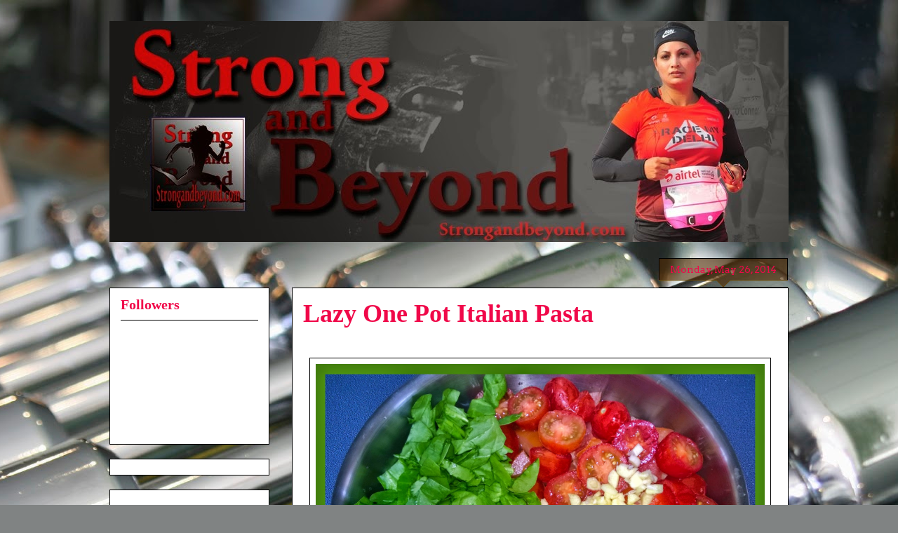

--- FILE ---
content_type: text/html; charset=UTF-8
request_url: https://www.strongandbeyond.com/2014/05/lazy-one-pot-italian-pasta.html
body_size: 16830
content:
<!DOCTYPE html>
<html class='v2' dir='ltr' xmlns='http://www.w3.org/1999/xhtml' xmlns:b='http://www.google.com/2005/gml/b' xmlns:data='http://www.google.com/2005/gml/data' xmlns:expr='http://www.google.com/2005/gml/expr'>
<head>
<link href='https://www.blogger.com/static/v1/widgets/335934321-css_bundle_v2.css' rel='stylesheet' type='text/css'/>
<meta content='width=1100' name='viewport'/>
<meta content='text/html; charset=UTF-8' http-equiv='Content-Type'/>
<meta content='blogger' name='generator'/>
<link href='https://www.strongandbeyond.com/favicon.ico' rel='icon' type='image/x-icon'/>
<link href='https://www.strongandbeyond.com/2014/05/lazy-one-pot-italian-pasta.html' rel='canonical'/>
<link rel="alternate" type="application/atom+xml" title="Strong and Beyond - Atom" href="https://www.strongandbeyond.com/feeds/posts/default" />
<link rel="alternate" type="application/rss+xml" title="Strong and Beyond - RSS" href="https://www.strongandbeyond.com/feeds/posts/default?alt=rss" />
<link rel="service.post" type="application/atom+xml" title="Strong and Beyond - Atom" href="https://www.blogger.com/feeds/3261430509032410549/posts/default" />

<link rel="alternate" type="application/atom+xml" title="Strong and Beyond - Atom" href="https://www.strongandbeyond.com/feeds/2729953595212465883/comments/default" />
<!--Can't find substitution for tag [blog.ieCssRetrofitLinks]-->
<link href='https://blogger.googleusercontent.com/img/b/R29vZ2xl/AVvXsEgP1D1j4f7iVTiZ7R64uVUlN41mAqjfg2XbttlFIpEPevV-1gfBrlk_3jE2I1RIPwwj6TAMheclR2s_g9Lx7ezf0oahR2gs_AgEu1ctFc6dW6D49vq1BfquftKCI0qvzdO7B3fzNsGdHLUA/s1600/One.jpg' rel='image_src'/>
<meta content='https://www.strongandbeyond.com/2014/05/lazy-one-pot-italian-pasta.html' property='og:url'/>
<meta content='Lazy One Pot Italian Pasta ' property='og:title'/>
<meta content='﻿     Photo Credit: Health is Wealth Photos.       This is the sort of casual food recipe that embodies simplicity without skimping on great...' property='og:description'/>
<meta content='https://blogger.googleusercontent.com/img/b/R29vZ2xl/AVvXsEgP1D1j4f7iVTiZ7R64uVUlN41mAqjfg2XbttlFIpEPevV-1gfBrlk_3jE2I1RIPwwj6TAMheclR2s_g9Lx7ezf0oahR2gs_AgEu1ctFc6dW6D49vq1BfquftKCI0qvzdO7B3fzNsGdHLUA/w1200-h630-p-k-no-nu/One.jpg' property='og:image'/>
<title>Strong and Beyond: Lazy One Pot Italian Pasta </title>
<style type='text/css'>@font-face{font-family:'Arvo';font-style:normal;font-weight:400;font-display:swap;src:url(//fonts.gstatic.com/s/arvo/v23/tDbD2oWUg0MKqScQ7Z7o_vo.woff2)format('woff2');unicode-range:U+0000-00FF,U+0131,U+0152-0153,U+02BB-02BC,U+02C6,U+02DA,U+02DC,U+0304,U+0308,U+0329,U+2000-206F,U+20AC,U+2122,U+2191,U+2193,U+2212,U+2215,U+FEFF,U+FFFD;}</style>
<style id='page-skin-1' type='text/css'><!--
/*
-----------------------------------------------
Blogger Template Style
Name:     Awesome Inc.
Designer: Tina Chen
URL:      tinachen.org
----------------------------------------------- */
/* Variable definitions
====================
<Variable name="keycolor" description="Main Color" type="color" default="#ffffff"/>
<Group description="Page" selector="body">
<Variable name="body.font" description="Font" type="font"
default="normal normal 13px Arial, Tahoma, Helvetica, FreeSans, sans-serif"/>
<Variable name="body.background.color" description="Background Color" type="color" default="#000000"/>
<Variable name="body.text.color" description="Text Color" type="color" default="#ffffff"/>
</Group>
<Group description="Links" selector=".main-inner">
<Variable name="link.color" description="Link Color" type="color" default="#888888"/>
<Variable name="link.visited.color" description="Visited Color" type="color" default="#444444"/>
<Variable name="link.hover.color" description="Hover Color" type="color" default="#cccccc"/>
</Group>
<Group description="Blog Title" selector=".header h1">
<Variable name="header.font" description="Title Font" type="font"
default="normal bold 40px Arial, Tahoma, Helvetica, FreeSans, sans-serif"/>
<Variable name="header.text.color" description="Title Color" type="color" default="#000000" />
<Variable name="header.background.color" description="Header Background" type="color" default="transparent" />
</Group>
<Group description="Blog Description" selector=".header .description">
<Variable name="description.font" description="Font" type="font"
default="normal normal 14px Arial, Tahoma, Helvetica, FreeSans, sans-serif"/>
<Variable name="description.text.color" description="Text Color" type="color"
default="#000000" />
</Group>
<Group description="Tabs Text" selector=".tabs-inner .widget li a">
<Variable name="tabs.font" description="Font" type="font"
default="normal bold 14px Arial, Tahoma, Helvetica, FreeSans, sans-serif"/>
<Variable name="tabs.text.color" description="Text Color" type="color" default="#000000"/>
<Variable name="tabs.selected.text.color" description="Selected Color" type="color" default="#000000"/>
</Group>
<Group description="Tabs Background" selector=".tabs-outer .PageList">
<Variable name="tabs.background.color" description="Background Color" type="color" default="#141414"/>
<Variable name="tabs.selected.background.color" description="Selected Color" type="color" default="#444444"/>
<Variable name="tabs.border.color" description="Border Color" type="color" default="#000000"/>
</Group>
<Group description="Date Header" selector=".main-inner .widget h2.date-header, .main-inner .widget h2.date-header span">
<Variable name="date.font" description="Font" type="font"
default="normal normal 14px Arial, Tahoma, Helvetica, FreeSans, sans-serif"/>
<Variable name="date.text.color" description="Text Color" type="color" default="#666666"/>
<Variable name="date.border.color" description="Border Color" type="color" default="#000000"/>
</Group>
<Group description="Post Title" selector="h3.post-title, h4, h3.post-title a">
<Variable name="post.title.font" description="Font" type="font"
default="normal bold 22px Arial, Tahoma, Helvetica, FreeSans, sans-serif"/>
<Variable name="post.title.text.color" description="Text Color" type="color" default="#000000"/>
</Group>
<Group description="Post Background" selector=".post">
<Variable name="post.background.color" description="Background Color" type="color" default="#ffffff" />
<Variable name="post.border.color" description="Border Color" type="color" default="#000000" />
<Variable name="post.border.bevel.color" description="Bevel Color" type="color" default="#000000"/>
</Group>
<Group description="Gadget Title" selector="h2">
<Variable name="widget.title.font" description="Font" type="font"
default="normal bold 14px Arial, Tahoma, Helvetica, FreeSans, sans-serif"/>
<Variable name="widget.title.text.color" description="Text Color" type="color" default="#000000"/>
</Group>
<Group description="Gadget Text" selector=".sidebar .widget">
<Variable name="widget.font" description="Font" type="font"
default="normal normal 14px Arial, Tahoma, Helvetica, FreeSans, sans-serif"/>
<Variable name="widget.text.color" description="Text Color" type="color" default="#000000"/>
<Variable name="widget.alternate.text.color" description="Alternate Color" type="color" default="#666666"/>
</Group>
<Group description="Gadget Links" selector=".sidebar .widget">
<Variable name="widget.link.color" description="Link Color" type="color" default="#000000"/>
<Variable name="widget.link.visited.color" description="Visited Color" type="color" default="#1c48ba"/>
<Variable name="widget.link.hover.color" description="Hover Color" type="color" default="#000000"/>
</Group>
<Group description="Gadget Background" selector=".sidebar .widget">
<Variable name="widget.background.color" description="Background Color" type="color" default="#141414"/>
<Variable name="widget.border.color" description="Border Color" type="color" default="#222222"/>
<Variable name="widget.border.bevel.color" description="Bevel Color" type="color" default="#000000"/>
</Group>
<Group description="Sidebar Background" selector=".column-left-inner .column-right-inner">
<Variable name="widget.outer.background.color" description="Background Color" type="color" default="transparent" />
</Group>
<Group description="Images" selector=".main-inner">
<Variable name="image.background.color" description="Background Color" type="color" default="transparent"/>
<Variable name="image.border.color" description="Border Color" type="color" default="transparent"/>
</Group>
<Group description="Feed" selector=".blog-feeds">
<Variable name="feed.text.color" description="Text Color" type="color" default="#000000"/>
</Group>
<Group description="Feed Links" selector=".blog-feeds">
<Variable name="feed.link.color" description="Link Color" type="color" default="#000000"/>
<Variable name="feed.link.visited.color" description="Visited Color" type="color" default="#1c48ba"/>
<Variable name="feed.link.hover.color" description="Hover Color" type="color" default="#000000"/>
</Group>
<Group description="Pager" selector=".blog-pager">
<Variable name="pager.background.color" description="Background Color" type="color" default="#ffffff" />
</Group>
<Group description="Footer" selector=".footer-outer">
<Variable name="footer.background.color" description="Background Color" type="color" default="#ffffff" />
<Variable name="footer.text.color" description="Text Color" type="color" default="#000000" />
</Group>
<Variable name="title.shadow.spread" description="Title Shadow" type="length" default="-1px"/>
<Variable name="body.background" description="Body Background" type="background"
color="#ffffff"
default="$(color) none repeat scroll top left"/>
<Variable name="body.background.gradient.cap" description="Body Gradient Cap" type="url"
default="none"/>
<Variable name="body.background.size" description="Body Background Size" type="string" default="auto"/>
<Variable name="tabs.background.gradient" description="Tabs Background Gradient" type="url"
default="none"/>
<Variable name="header.background.gradient" description="Header Background Gradient" type="url" default="none" />
<Variable name="header.padding.top" description="Header Top Padding" type="length" default="22px" />
<Variable name="header.margin.top" description="Header Top Margin" type="length" default="0" />
<Variable name="header.margin.bottom" description="Header Bottom Margin" type="length" default="0" />
<Variable name="widget.padding.top" description="Widget Padding Top" type="length" default="8px" />
<Variable name="widget.padding.side" description="Widget Padding Side" type="length" default="15px" />
<Variable name="widget.outer.margin.top" description="Widget Top Margin" type="length" default="0" />
<Variable name="widget.outer.background.gradient" description="Gradient" type="url" default="none" />
<Variable name="widget.border.radius" description="Gadget Border Radius" type="length" default="0" />
<Variable name="outer.shadow.spread" description="Outer Shadow Size" type="length" default="0" />
<Variable name="date.header.border.radius.top" description="Date Header Border Radius Top" type="length" default="0" />
<Variable name="date.header.position" description="Date Header Position" type="length" default="15px" />
<Variable name="date.space" description="Date Space" type="length" default="30px" />
<Variable name="date.position" description="Date Float" type="string" default="static" />
<Variable name="date.padding.bottom" description="Date Padding Bottom" type="length" default="0" />
<Variable name="date.border.size" description="Date Border Size" type="length" default="0" />
<Variable name="date.background" description="Date Background" type="background" color="transparent"
default="$(color) none no-repeat scroll top left" />
<Variable name="date.first.border.radius.top" description="Date First top radius" type="length" default="0" />
<Variable name="date.last.space.bottom" description="Date Last Space Bottom" type="length"
default="20px" />
<Variable name="date.last.border.radius.bottom" description="Date Last bottom radius" type="length" default="0" />
<Variable name="post.first.padding.top" description="First Post Padding Top" type="length" default="0" />
<Variable name="image.shadow.spread" description="Image Shadow Size" type="length" default="0"/>
<Variable name="image.border.radius" description="Image Border Radius" type="length" default="0"/>
<Variable name="separator.outdent" description="Separator Outdent" type="length" default="15px" />
<Variable name="title.separator.border.size" description="Widget Title Border Size" type="length" default="1px" />
<Variable name="list.separator.border.size" description="List Separator Border Size" type="length" default="1px" />
<Variable name="shadow.spread" description="Shadow Size" type="length" default="0"/>
<Variable name="startSide" description="Side where text starts in blog language" type="automatic" default="left"/>
<Variable name="endSide" description="Side where text ends in blog language" type="automatic" default="right"/>
<Variable name="date.side" description="Side where date header is placed" type="string" default="right"/>
<Variable name="pager.border.radius.top" description="Pager Border Top Radius" type="length" default="0" />
<Variable name="pager.space.top" description="Pager Top Space" type="length" default="1em" />
<Variable name="footer.background.gradient" description="Background Gradient" type="url" default="none" />
<Variable name="mobile.background.size" description="Mobile Background Size" type="string"
default="100% auto"/>
<Variable name="mobile.background.overlay" description="Mobile Background Overlay" type="string"
default="transparent none repeat scroll top left"/>
<Variable name="mobile.button.color" description="Mobile Button Color" type="color" default="#ffffff" />
*/
/* Content
----------------------------------------------- */
body {
font: normal normal 16px Arial, Tahoma, Helvetica, FreeSans, sans-serif;
color: #000000;
background: #808383 url(//themes.googleusercontent.com/image?id=0BwVBOzw_-hbMZDgwZWZiYWEtYjk3Ny00ZjU0LWI1NjktMTdhYjBlNWYyZjEz) no-repeat fixed top center /* Credit: nickfree (http://www.istockphoto.com/googleimages.php?id=3145170&platform=blogger) */;
}
html body .content-outer {
min-width: 0;
max-width: 100%;
width: 100%;
}
a:link {
text-decoration: none;
color: #000000;
}
a:visited {
text-decoration: none;
color: #1c48ba;
}
a:hover {
text-decoration: underline;
color: #000000;
}
.body-fauxcolumn-outer .cap-top {
position: absolute;
z-index: 1;
height: 276px;
width: 100%;
background: transparent none repeat-x scroll top left;
_background-image: none;
}
/* Columns
----------------------------------------------- */
.content-inner {
padding: 0;
}
.header-inner .section {
margin: 0 16px;
}
.tabs-inner .section {
margin: 0 16px;
}
.main-inner {
padding-top: 65px;
}
.main-inner .column-center-inner,
.main-inner .column-left-inner,
.main-inner .column-right-inner {
padding: 0 5px;
}
*+html body .main-inner .column-center-inner {
margin-top: -65px;
}
#layout .main-inner .column-center-inner {
margin-top: 0;
}
/* Header
----------------------------------------------- */
.header-outer {
margin: 0 0 0 0;
background: transparent none repeat scroll 0 0;
}
.Header h1 {
font: normal normal 40px Arial, Tahoma, Helvetica, FreeSans, sans-serif;
color: #000000;
text-shadow: 0 0 -1px #000000;
}
.Header h1 a {
color: #000000;
}
.Header .description {
font: normal normal 14px Arial, Tahoma, Helvetica, FreeSans, sans-serif;
color: #000000;
}
.header-inner .Header .titlewrapper,
.header-inner .Header .descriptionwrapper {
padding-left: 0;
padding-right: 0;
margin-bottom: 0;
}
.header-inner .Header .titlewrapper {
padding-top: 22px;
}
/* Tabs
----------------------------------------------- */
.tabs-outer {
overflow: hidden;
position: relative;
background: #000000 url(//www.blogblog.com/1kt/awesomeinc/tabs_gradient_groovy.png) repeat scroll 0 0;
}
#layout .tabs-outer {
overflow: visible;
}
.tabs-cap-top, .tabs-cap-bottom {
position: absolute;
width: 100%;
border-top: 1px solid #1c48ba;
}
.tabs-cap-bottom {
bottom: 0;
}
.tabs-inner .widget li a {
display: inline-block;
margin: 0;
padding: .6em 1.5em;
font: normal bold 14px Arial, Tahoma, Helvetica, FreeSans, sans-serif;
color: #000000;
border-top: 1px solid #1c48ba;
border-bottom: 1px solid #1c48ba;
border-left: 1px solid #1c48ba;
height: 16px;
line-height: 16px;
}
.tabs-inner .widget li:last-child a {
border-right: 1px solid #1c48ba;
}
.tabs-inner .widget li.selected a, .tabs-inner .widget li a:hover {
background: #000000 url(//www.blogblog.com/1kt/awesomeinc/tabs_gradient_groovy.png) repeat-x scroll 0 -100px;
color: #000000;
}
/* Headings
----------------------------------------------- */
h2 {
font: normal bold 20px Georgia, Utopia, 'Palatino Linotype', Palatino, serif;
color: #f00849;
}
/* Widgets
----------------------------------------------- */
.main-inner .section {
margin: 0 27px;
padding: 0;
}
.main-inner .column-left-outer,
.main-inner .column-right-outer {
margin-top: 0;
}
#layout .main-inner .column-left-outer,
#layout .main-inner .column-right-outer {
margin-top: 0;
}
.main-inner .column-left-inner,
.main-inner .column-right-inner {
background: transparent none repeat 0 0;
-moz-box-shadow: 0 0 0 rgba(0, 0, 0, .2);
-webkit-box-shadow: 0 0 0 rgba(0, 0, 0, .2);
-goog-ms-box-shadow: 0 0 0 rgba(0, 0, 0, .2);
box-shadow: 0 0 0 rgba(0, 0, 0, .2);
-moz-border-radius: 0;
-webkit-border-radius: 0;
-goog-ms-border-radius: 0;
border-radius: 0;
}
#layout .main-inner .column-left-inner,
#layout .main-inner .column-right-inner {
margin-top: 0;
}
.sidebar .widget {
font: normal normal 16px Arial, Tahoma, Helvetica, FreeSans, sans-serif;
color: #f00849;
}
.sidebar .widget a:link {
color: #f00849;
}
.sidebar .widget a:visited {
color: #727272;
}
.sidebar .widget a:hover {
color: #727272;
}
.sidebar .widget h2 {
text-shadow: 0 0 -1px #000000;
}
.main-inner .widget {
background-color: #ffffff;
border: 1px solid #000000;
padding: 0 15px 15px;
margin: 20px -16px;
-moz-box-shadow: 0 0 0 rgba(0, 0, 0, .2);
-webkit-box-shadow: 0 0 0 rgba(0, 0, 0, .2);
-goog-ms-box-shadow: 0 0 0 rgba(0, 0, 0, .2);
box-shadow: 0 0 0 rgba(0, 0, 0, .2);
-moz-border-radius: 0;
-webkit-border-radius: 0;
-goog-ms-border-radius: 0;
border-radius: 0;
}
.main-inner .widget h2 {
margin: 0 -0;
padding: .6em 0 .5em;
border-bottom: 1px solid #000000;
}
.footer-inner .widget h2 {
padding: 0 0 .4em;
border-bottom: 1px solid #000000;
}
.main-inner .widget h2 + div, .footer-inner .widget h2 + div {
border-top: 0 solid #000000;
padding-top: 0;
}
.main-inner .widget .widget-content {
margin: 0 -0;
padding: 7px 0 0;
}
.main-inner .widget ul, .main-inner .widget #ArchiveList ul.flat {
margin: -0 -15px 0;
padding: 0;
list-style: none;
}
.main-inner .widget #ArchiveList {
margin: -0 0 0;
}
.main-inner .widget ul li, .main-inner .widget #ArchiveList ul.flat li {
padding: .5em 15px;
text-indent: 0;
color: #000000;
border-top: 0 solid #000000;
border-bottom: 1px solid #000000;
}
.main-inner .widget #ArchiveList ul li {
padding-top: .25em;
padding-bottom: .25em;
}
.main-inner .widget ul li:first-child, .main-inner .widget #ArchiveList ul.flat li:first-child {
border-top: none;
}
.main-inner .widget ul li:last-child, .main-inner .widget #ArchiveList ul.flat li:last-child {
border-bottom: none;
}
.post-body {
position: relative;
}
.main-inner .widget .post-body ul {
padding: 0 2.5em;
margin: .5em 0;
list-style: disc;
}
.main-inner .widget .post-body ul li {
padding: 0.25em 0;
margin-bottom: .25em;
color: #000000;
border: none;
}
.footer-inner .widget ul {
padding: 0;
list-style: none;
}
.widget .zippy {
color: #000000;
}
/* Posts
----------------------------------------------- */
body .main-inner .Blog {
padding: 0;
margin-bottom: 1em;
background-color: transparent;
border: none;
-moz-box-shadow: 0 0 0 rgba(0, 0, 0, 0);
-webkit-box-shadow: 0 0 0 rgba(0, 0, 0, 0);
-goog-ms-box-shadow: 0 0 0 rgba(0, 0, 0, 0);
box-shadow: 0 0 0 rgba(0, 0, 0, 0);
}
.main-inner .section:last-child .Blog:last-child {
padding: 0;
margin-bottom: 1em;
}
.main-inner .widget h2.date-header {
margin: 0 -15px 1px;
padding: 0 0 10px 0;
font: normal normal 14px Arvo;
color: #f00849;
background: transparent url(//www.blogblog.com/1kt/awesomeinc/date_background_groovy.png) repeat-x scroll bottom center;
border-top: 1px solid #000000;
border-bottom: 1px solid #000000;
-moz-border-radius-topleft: 0;
-moz-border-radius-topright: 0;
-webkit-border-top-left-radius: 0;
-webkit-border-top-right-radius: 0;
border-top-left-radius: 0;
border-top-right-radius: 0;
position: absolute;
bottom: 100%;
right: 15px;
text-shadow: 0 0 -1px #000000;
}
.main-inner .widget h2.date-header span {
font: normal normal 14px Arvo;
display: block;
padding: .5em 15px;
border-left: 1px solid #000000;
border-right: 1px solid #000000;
}
.date-outer {
position: relative;
margin: 65px 0 20px;
padding: 0 15px;
background-color: #ffffff;
border: 1px solid #000000;
-moz-box-shadow: 0 0 0 rgba(0, 0, 0, .2);
-webkit-box-shadow: 0 0 0 rgba(0, 0, 0, .2);
-goog-ms-box-shadow: 0 0 0 rgba(0, 0, 0, .2);
box-shadow: 0 0 0 rgba(0, 0, 0, .2);
-moz-border-radius: 0;
-webkit-border-radius: 0;
-goog-ms-border-radius: 0;
border-radius: 0;
}
.date-outer:first-child {
margin-top: 0;
}
.date-outer:last-child {
margin-bottom: 20px;
-moz-border-radius-bottomleft: 0;
-moz-border-radius-bottomright: 0;
-webkit-border-bottom-left-radius: 0;
-webkit-border-bottom-right-radius: 0;
-goog-ms-border-bottom-left-radius: 0;
-goog-ms-border-bottom-right-radius: 0;
border-bottom-left-radius: 0;
border-bottom-right-radius: 0;
}
.date-posts {
margin: 0 -0;
padding: 0 0;
clear: both;
}
.post-outer, .inline-ad {
border-top: 1px solid #000000;
margin: 0 -0;
padding: 15px 0;
}
.post-outer {
padding-bottom: 10px;
}
.post-outer:first-child {
padding-top: 15px;
border-top: none;
}
.post-outer:last-child, .inline-ad:last-child {
border-bottom: none;
}
.post-body {
position: relative;
}
.post-body img {
padding: 8px;
background: transparent;
border: 1px solid #000000;
-moz-box-shadow: 0 0 0 rgba(0, 0, 0, .2);
-webkit-box-shadow: 0 0 0 rgba(0, 0, 0, .2);
box-shadow: 0 0 0 rgba(0, 0, 0, .2);
-moz-border-radius: 0;
-webkit-border-radius: 0;
border-radius: 0;
}
h3.post-title, h4 {
font: normal bold 36px Georgia, Utopia, 'Palatino Linotype', Palatino, serif;
color: #f00849;
}
h3.post-title a {
font: normal bold 36px Georgia, Utopia, 'Palatino Linotype', Palatino, serif;
color: #f00849;
}
h3.post-title a:hover {
color: #000000;
text-decoration: underline;
}
.post-header {
margin: 0 0 1em;
}
.post-body {
line-height: 1.4;
}
.post-outer h2 {
color: #000000;
}
.post-footer {
margin: 1.5em 0 0;
}
#blog-pager {
padding: 15px;
font-size: 120%;
background-color: #ffffff;
border: 1px solid #000000;
-moz-box-shadow: 0 0 0 rgba(0, 0, 0, .2);
-webkit-box-shadow: 0 0 0 rgba(0, 0, 0, .2);
-goog-ms-box-shadow: 0 0 0 rgba(0, 0, 0, .2);
box-shadow: 0 0 0 rgba(0, 0, 0, .2);
-moz-border-radius: 0;
-webkit-border-radius: 0;
-goog-ms-border-radius: 0;
border-radius: 0;
-moz-border-radius-topleft: 0;
-moz-border-radius-topright: 0;
-webkit-border-top-left-radius: 0;
-webkit-border-top-right-radius: 0;
-goog-ms-border-top-left-radius: 0;
-goog-ms-border-top-right-radius: 0;
border-top-left-radius: 0;
border-top-right-radius-topright: 0;
margin-top: 1em;
}
.blog-feeds, .post-feeds {
margin: 1em 0;
text-align: center;
color: #000000;
}
.blog-feeds a, .post-feeds a {
color: #ffffff;
}
.blog-feeds a:visited, .post-feeds a:visited {
color: #ffffff;
}
.blog-feeds a:hover, .post-feeds a:hover {
color: #ffffff;
}
.post-outer .comments {
margin-top: 2em;
}
/* Comments
----------------------------------------------- */
.comments .comments-content .icon.blog-author {
background-repeat: no-repeat;
background-image: url([data-uri]);
}
.comments .comments-content .loadmore a {
border-top: 1px solid #1c48ba;
border-bottom: 1px solid #1c48ba;
}
.comments .continue {
border-top: 2px solid #1c48ba;
}
/* Footer
----------------------------------------------- */
.footer-outer {
margin: -0 0 -1px;
padding: 0 0 0;
color: #000000;
overflow: hidden;
}
.footer-fauxborder-left {
border-top: 1px solid #000000;
background: #666666 none repeat scroll 0 0;
-moz-box-shadow: 0 0 0 rgba(0, 0, 0, .2);
-webkit-box-shadow: 0 0 0 rgba(0, 0, 0, .2);
-goog-ms-box-shadow: 0 0 0 rgba(0, 0, 0, .2);
box-shadow: 0 0 0 rgba(0, 0, 0, .2);
margin: 0 -0;
}
/* Mobile
----------------------------------------------- */
body.mobile {
background-size: 100% auto;
}
.mobile .body-fauxcolumn-outer {
background: transparent none repeat scroll top left;
}
*+html body.mobile .main-inner .column-center-inner {
margin-top: 0;
}
.mobile .main-inner .widget {
padding: 0 0 15px;
}
.mobile .main-inner .widget h2 + div,
.mobile .footer-inner .widget h2 + div {
border-top: none;
padding-top: 0;
}
.mobile .footer-inner .widget h2 {
padding: 0.5em 0;
border-bottom: none;
}
.mobile .main-inner .widget .widget-content {
margin: 0;
padding: 7px 0 0;
}
.mobile .main-inner .widget ul,
.mobile .main-inner .widget #ArchiveList ul.flat {
margin: 0 -15px 0;
}
.mobile .main-inner .widget h2.date-header {
right: 0;
}
.mobile .date-header span {
padding: 0.4em 0;
}
.mobile .date-outer:first-child {
margin-bottom: 0;
border: 1px solid #000000;
-moz-border-radius-topleft: 0;
-moz-border-radius-topright: 0;
-webkit-border-top-left-radius: 0;
-webkit-border-top-right-radius: 0;
-goog-ms-border-top-left-radius: 0;
-goog-ms-border-top-right-radius: 0;
border-top-left-radius: 0;
border-top-right-radius: 0;
}
.mobile .date-outer {
border-color: #000000;
border-width: 0 1px 1px;
}
.mobile .date-outer:last-child {
margin-bottom: 0;
}
.mobile .main-inner {
padding: 0;
}
.mobile .header-inner .section {
margin: 0;
}
.mobile .post-outer, .mobile .inline-ad {
padding: 5px 0;
}
.mobile .tabs-inner .section {
margin: 0 10px;
}
.mobile .main-inner .widget h2 {
margin: 0;
padding: 0;
}
.mobile .main-inner .widget h2.date-header span {
padding: 0;
}
.mobile .main-inner .widget .widget-content {
margin: 0;
padding: 7px 0 0;
}
.mobile #blog-pager {
border: 1px solid transparent;
background: #666666 none repeat scroll 0 0;
}
.mobile .main-inner .column-left-inner,
.mobile .main-inner .column-right-inner {
background: transparent none repeat 0 0;
-moz-box-shadow: none;
-webkit-box-shadow: none;
-goog-ms-box-shadow: none;
box-shadow: none;
}
.mobile .date-posts {
margin: 0;
padding: 0;
}
.mobile .footer-fauxborder-left {
margin: 0;
border-top: inherit;
}
.mobile .main-inner .section:last-child .Blog:last-child {
margin-bottom: 0;
}
.mobile-index-contents {
color: #000000;
}
.mobile .mobile-link-button {
background: #000000 url(//www.blogblog.com/1kt/awesomeinc/tabs_gradient_groovy.png) repeat scroll 0 0;
}
.mobile-link-button a:link, .mobile-link-button a:visited {
color: #ffffff;
}
.mobile .tabs-inner .PageList .widget-content {
background: transparent;
border-top: 1px solid;
border-color: #1c48ba;
color: #000000;
}
.mobile .tabs-inner .PageList .widget-content .pagelist-arrow {
border-left: 1px solid #1c48ba;
}

--></style>
<style id='template-skin-1' type='text/css'><!--
body {
min-width: 1000px;
}
.content-outer, .content-fauxcolumn-outer, .region-inner {
min-width: 1000px;
max-width: 1000px;
_width: 1000px;
}
.main-inner .columns {
padding-left: 260px;
padding-right: 0px;
}
.main-inner .fauxcolumn-center-outer {
left: 260px;
right: 0px;
/* IE6 does not respect left and right together */
_width: expression(this.parentNode.offsetWidth -
parseInt("260px") -
parseInt("0px") + 'px');
}
.main-inner .fauxcolumn-left-outer {
width: 260px;
}
.main-inner .fauxcolumn-right-outer {
width: 0px;
}
.main-inner .column-left-outer {
width: 260px;
right: 100%;
margin-left: -260px;
}
.main-inner .column-right-outer {
width: 0px;
margin-right: -0px;
}
#layout {
min-width: 0;
}
#layout .content-outer {
min-width: 0;
width: 800px;
}
#layout .region-inner {
min-width: 0;
width: auto;
}
--></style>
<link href='https://www.blogger.com/dyn-css/authorization.css?targetBlogID=3261430509032410549&amp;zx=18b57f1f-54e1-468d-9b45-97c621bf24c6' media='none' onload='if(media!=&#39;all&#39;)media=&#39;all&#39;' rel='stylesheet'/><noscript><link href='https://www.blogger.com/dyn-css/authorization.css?targetBlogID=3261430509032410549&amp;zx=18b57f1f-54e1-468d-9b45-97c621bf24c6' rel='stylesheet'/></noscript>
<meta name='google-adsense-platform-account' content='ca-host-pub-1556223355139109'/>
<meta name='google-adsense-platform-domain' content='blogspot.com'/>

<!-- data-ad-client=ca-pub-3210611319393607 -->

</head>
<body class='loading'>
<div class='navbar no-items section' id='navbar'>
</div>
<div class='body-fauxcolumns'>
<div class='fauxcolumn-outer body-fauxcolumn-outer'>
<div class='cap-top'>
<div class='cap-left'></div>
<div class='cap-right'></div>
</div>
<div class='fauxborder-left'>
<div class='fauxborder-right'></div>
<div class='fauxcolumn-inner'>
</div>
</div>
<div class='cap-bottom'>
<div class='cap-left'></div>
<div class='cap-right'></div>
</div>
</div>
</div>
<div class='content'>
<div class='content-fauxcolumns'>
<div class='fauxcolumn-outer content-fauxcolumn-outer'>
<div class='cap-top'>
<div class='cap-left'></div>
<div class='cap-right'></div>
</div>
<div class='fauxborder-left'>
<div class='fauxborder-right'></div>
<div class='fauxcolumn-inner'>
</div>
</div>
<div class='cap-bottom'>
<div class='cap-left'></div>
<div class='cap-right'></div>
</div>
</div>
</div>
<div class='content-outer'>
<div class='content-cap-top cap-top'>
<div class='cap-left'></div>
<div class='cap-right'></div>
</div>
<div class='fauxborder-left content-fauxborder-left'>
<div class='fauxborder-right content-fauxborder-right'></div>
<div class='content-inner'>
<header>
<div class='header-outer'>
<div class='header-cap-top cap-top'>
<div class='cap-left'></div>
<div class='cap-right'></div>
</div>
<div class='fauxborder-left header-fauxborder-left'>
<div class='fauxborder-right header-fauxborder-right'></div>
<div class='region-inner header-inner'>
<div class='header section' id='header'><div class='widget Header' data-version='1' id='Header1'>
<div id='header-inner'>
<a href='https://www.strongandbeyond.com/' style='display: block'>
<img alt='Strong and Beyond' height='315px; ' id='Header1_headerimg' src='https://blogger.googleusercontent.com/img/b/R29vZ2xl/AVvXsEjsRAU0tkyWO8nVnOi61KCwB982jxIUreVs87Q4tCaYtO1Re4sG4pYIBUmGTdnrOWhJ8f3yl2U1DzLV_aQgpMdc6ybga7C_qZBwgqhkh8kWAfet2lNWCW2BxSC2EjbwaYBCxhMhdJC0WFCU/s1600/Strong+and+Beyond.jpg' style='display: block' width='1001px; '/>
</a>
</div>
</div></div>
</div>
</div>
<div class='header-cap-bottom cap-bottom'>
<div class='cap-left'></div>
<div class='cap-right'></div>
</div>
</div>
</header>
<div class='tabs-outer'>
<div class='tabs-cap-top cap-top'>
<div class='cap-left'></div>
<div class='cap-right'></div>
</div>
<div class='fauxborder-left tabs-fauxborder-left'>
<div class='fauxborder-right tabs-fauxborder-right'></div>
<div class='region-inner tabs-inner'>
<div class='tabs no-items section' id='crosscol'></div>
<div class='tabs no-items section' id='crosscol-overflow'></div>
</div>
</div>
<div class='tabs-cap-bottom cap-bottom'>
<div class='cap-left'></div>
<div class='cap-right'></div>
</div>
</div>
<div class='main-outer'>
<div class='main-cap-top cap-top'>
<div class='cap-left'></div>
<div class='cap-right'></div>
</div>
<div class='fauxborder-left main-fauxborder-left'>
<div class='fauxborder-right main-fauxborder-right'></div>
<div class='region-inner main-inner'>
<div class='columns fauxcolumns'>
<div class='fauxcolumn-outer fauxcolumn-center-outer'>
<div class='cap-top'>
<div class='cap-left'></div>
<div class='cap-right'></div>
</div>
<div class='fauxborder-left'>
<div class='fauxborder-right'></div>
<div class='fauxcolumn-inner'>
</div>
</div>
<div class='cap-bottom'>
<div class='cap-left'></div>
<div class='cap-right'></div>
</div>
</div>
<div class='fauxcolumn-outer fauxcolumn-left-outer'>
<div class='cap-top'>
<div class='cap-left'></div>
<div class='cap-right'></div>
</div>
<div class='fauxborder-left'>
<div class='fauxborder-right'></div>
<div class='fauxcolumn-inner'>
</div>
</div>
<div class='cap-bottom'>
<div class='cap-left'></div>
<div class='cap-right'></div>
</div>
</div>
<div class='fauxcolumn-outer fauxcolumn-right-outer'>
<div class='cap-top'>
<div class='cap-left'></div>
<div class='cap-right'></div>
</div>
<div class='fauxborder-left'>
<div class='fauxborder-right'></div>
<div class='fauxcolumn-inner'>
</div>
</div>
<div class='cap-bottom'>
<div class='cap-left'></div>
<div class='cap-right'></div>
</div>
</div>
<!-- corrects IE6 width calculation -->
<div class='columns-inner'>
<div class='column-center-outer'>
<div class='column-center-inner'>
<div class='main section' id='main'><div class='widget Blog' data-version='1' id='Blog1'>
<div class='blog-posts hfeed'>

          <div class="date-outer">
        
<h2 class='date-header'><span>Monday, May 26, 2014</span></h2>

          <div class="date-posts">
        
<div class='post-outer'>
<div class='post hentry' itemprop='blogPost' itemscope='itemscope' itemtype='http://schema.org/BlogPosting'>
<meta content='https://blogger.googleusercontent.com/img/b/R29vZ2xl/AVvXsEgP1D1j4f7iVTiZ7R64uVUlN41mAqjfg2XbttlFIpEPevV-1gfBrlk_3jE2I1RIPwwj6TAMheclR2s_g9Lx7ezf0oahR2gs_AgEu1ctFc6dW6D49vq1BfquftKCI0qvzdO7B3fzNsGdHLUA/s1600/One.jpg' itemprop='image_url'/>
<meta content='3261430509032410549' itemprop='blogId'/>
<meta content='2729953595212465883' itemprop='postId'/>
<a name='2729953595212465883'></a>
<h3 class='post-title entry-title' itemprop='name'>
Lazy One Pot Italian Pasta 
</h3>
<div class='post-header'>
<div class='post-header-line-1'></div>
</div>
<div class='post-body entry-content' id='post-body-2729953595212465883' itemprop='description articleBody'>
&#65279; <br />
<table cellpadding="0" cellspacing="0" class="tr-caption-container" style="float: left; text-align: center;"><tbody>
<tr><td style="text-align: center;"><a href="https://blogger.googleusercontent.com/img/b/R29vZ2xl/AVvXsEgP1D1j4f7iVTiZ7R64uVUlN41mAqjfg2XbttlFIpEPevV-1gfBrlk_3jE2I1RIPwwj6TAMheclR2s_g9Lx7ezf0oahR2gs_AgEu1ctFc6dW6D49vq1BfquftKCI0qvzdO7B3fzNsGdHLUA/s1600/One.jpg" imageanchor="1" style="margin-left: auto; margin-right: auto;"><img border="0" height="484" src="https://blogger.googleusercontent.com/img/b/R29vZ2xl/AVvXsEgP1D1j4f7iVTiZ7R64uVUlN41mAqjfg2XbttlFIpEPevV-1gfBrlk_3jE2I1RIPwwj6TAMheclR2s_g9Lx7ezf0oahR2gs_AgEu1ctFc6dW6D49vq1BfquftKCI0qvzdO7B3fzNsGdHLUA/s1600/One.jpg" width="640" /></a></td></tr>
<tr><td class="tr-caption" style="text-align: center;"><div align="left">
Photo Credit: Health is Wealth Photos.</div>
<div align="left">
<br /></div>
<div align="left">
<br /></div>
<div align="justify">
<span style="font-family: Verdana, sans-serif; font-size: small;">This is the sort of casual food recipe that embodies simplicity without skimping on great flavours.&nbsp; The fettuccini can be&nbsp;added dry, along with all the other ingredients.&nbsp; After 10 minutes of cooking everything together it's all done, all at once, with only a single pot to clean up!&nbsp;&nbsp;&nbsp;&nbsp;&nbsp;</span></div>
<div align="justify">
</div>
<div align="justify">
<span style="font-family: Verdana, sans-serif; font-size: small;">Have this recipe up your sleeve for those times when you only have&nbsp;20 minutes to get a meal on the table.&nbsp;The liquid reduces into a creamy sauce, the noodles absorb the great flavours they're simmering in&nbsp;and&nbsp;the result is&nbsp;colourful and hearty.</span></div>
<div align="left">
</div>
<div align="left">
<span style="font-family: Verdana, sans-serif; font-size: small;">Ingredients:</span></div>
<ul><span style="font-family: Verdana, sans-serif;"></span>
<li><div align="left">
<span style="font-family: Verdana, sans-serif; font-size: small;">12 ounces of fettuccini</span></div>
<span style="font-family: Verdana, sans-serif;"></span></li>
<span style="font-family: Verdana, sans-serif;"></span>
<li><div align="left">
<span style="font-family: Verdana, sans-serif; font-size: small;">12 ounces of cherry&nbsp;tomatoes </span></div>
<span style="font-family: Verdana, sans-serif;"></span></li>
<span style="font-family: Verdana, sans-serif;"></span>
<li><div align="left">
<span style="font-family: Verdana, sans-serif; font-size: small;">1 red onion</span></div>
<span style="font-family: Verdana, sans-serif;"></span></li>
<span style="font-family: Verdana, sans-serif;"></span>
<li><div align="left">
<span style="font-family: Verdana, sans-serif; font-size: small;">6 cloves garlic</span></div>
<span style="font-family: Verdana, sans-serif;"></span></li>
<span style="font-family: Verdana, sans-serif;"></span>
<li><div align="left">
<span style="font-family: Verdana, sans-serif; font-size: small;">1/2- 3/4 tsp. red-pepper flakes</span></div>
<span style="font-family: Verdana, sans-serif;"></span></li>
<span style="font-family: Verdana, sans-serif;"></span>
<li><div align="left">
<span style="font-family: Verdana, sans-serif; font-size: small;">2 sprigs basil </span></div>
<span style="font-family: Verdana, sans-serif;"></span></li>
<span style="font-family: Verdana, sans-serif;"></span>
<li><div align="left">
<span style="font-family: Verdana, sans-serif; font-size: small;">1 cup fresh spinach</span></div>
<span style="font-family: Verdana, sans-serif;"></span></li>
<span style="font-family: Verdana, sans-serif;"></span>
<li><div align="left">
<span style="font-family: Verdana, sans-serif; font-size: small;">2-3 tablespoons extra-virgin olive oil</span></div>
<span style="font-family: Verdana, sans-serif;"></span></li>
<span style="font-family: Verdana, sans-serif;"></span>
<li><div align="left">
<span style="font-family: Verdana, sans-serif; font-size: small;">2 tsps. kosher salt and freshly ground pepper</span></div>
<span style="font-family: Verdana, sans-serif;"></span></li>
<span style="font-family: Verdana, sans-serif;"></span>
<li><div align="left">
<span style="font-family: Verdana, sans-serif; font-size: small;">4 1/2 cups water</span></div>
<span style="font-family: Verdana, sans-serif;"></span></li>
<span style="font-family: Verdana, sans-serif;"></span>
<li><div align="left">
<span style="font-family: inherit; font-size: small;"><span style="font-family: Verdana, sans-serif;">Fresh&nbsp;Parmesan cheese</span> </span></div>
</li>
</ul>
</td></tr>
</tbody></table>
<br />
&#65279; 
<br />
<table align="center" cellpadding="0" cellspacing="0" class="tr-caption-container" style="margin-left: auto; margin-right: auto; text-align: center;"><tbody>
<tr><td style="text-align: center;"><a href="https://blogger.googleusercontent.com/img/b/R29vZ2xl/AVvXsEjwE0iS02leLf_rW8I_ukdb2T177BO0s9qNca6SWqWJzxnVOgBLTWAE4qLVKGOi4gV73_zFa09PCVofktS_HB5_Ei1T2UHmb44RgOluMRHHXLv2mBtSlOl6XHchWrE0_Wne0hwR1aFrKT3a/s1600/Two.jpg" imageanchor="1" style="margin-left: auto; margin-right: auto;"><img border="0" height="518" src="https://blogger.googleusercontent.com/img/b/R29vZ2xl/AVvXsEjwE0iS02leLf_rW8I_ukdb2T177BO0s9qNca6SWqWJzxnVOgBLTWAE4qLVKGOi4gV73_zFa09PCVofktS_HB5_Ei1T2UHmb44RgOluMRHHXLv2mBtSlOl6XHchWrE0_Wne0hwR1aFrKT3a/s1600/Two.jpg" width="640" /></a></td></tr>
<tr><td class="tr-caption" style="text-align: center;"><div align="left">
Photo Credit: Health is Wealth Photos.</div>
</td></tr>
</tbody></table>
<span style="font-family: Verdana, sans-serif; font-size: small;">Directions:</span><br />
<ul><span style="font-family: Verdana, sans-serif;"></span>
<li><span style="font-family: Verdana, sans-serif; font-size: small;">Grate the Parmesan cheese and reserve.</span></li>
<span style="font-family: Verdana, sans-serif;"></span>
<li><span style="font-family: Verdana, sans-serif; font-size: small;">Tear some of the basil leaves and reserve them for garnish.</span></li>
<span style="font-family: Verdana, sans-serif;"></span>
<li><span style="font-family: Verdana, sans-serif; font-size: small;">Take the cherry tomatoes and halve or quarter them depending on their size.</span></li>
<span style="font-family: Verdana, sans-serif;"></span>
<li><span style="font-family: Verdana, sans-serif;">Thinly slice the red onion, garlic.</span></li>
<span style="font-family: Verdana, sans-serif;"></span>
<li><span style="font-family: Verdana, sans-serif;">Add the tomatoes, red onion, spinach&nbsp;and garlic to a large, straight-sided skillet.</span></li>
<span style="font-family: Verdana, sans-serif;"></span>
<li><span style="font-family: Verdana, sans-serif; font-size: small;">Add the&nbsp;uncooked fettuccini,&nbsp;red pepper flakes, basil, oil,&nbsp;salt,&nbsp;red pepper flakes and water.</span></li>
<span style="font-family: Verdana, sans-serif;"></span>
<li><span style="font-family: Verdana, sans-serif; font-size: small;">Bring everything to a boil over high heat.&nbsp;stir and turn the fettuccini&nbsp;frequently with tongs.</span></li>
<span style="font-family: Verdana, sans-serif;"></span>
<li><span style="font-family: Verdana, sans-serif; font-size: small;">When the fettuccini is al dente and the boiling water has almost completely&nbsp;evaporated remove from heat, about 9 minutes.</span><span style="font-size: small;"></span></li>
<span style="font-family: Verdana, sans-serif;"></span>
<li><span style="font-family: Verdana, sans-serif; font-size: small;">Season to taste with salt and pepper</span></li>
<span style="font-family: Verdana, sans-serif;"></span></ul>
<span style="font-family: Verdana, sans-serif; font-size: small;">Serve in bowls and garnish with the reserved basil leaves and the grated Parmesan cheese.</span><br />
<span style="font-family: Verdana, sans-serif;"></span><br />
<span style="font-family: Verdana, sans-serif;">Bon appétit!</span><br />
&#65279;&#65279;&#65279;<br />
<table align="center" cellpadding="0" cellspacing="0" class="tr-caption-container" style="margin-left: auto; margin-right: auto; text-align: center;"><tbody>
<tr><td style="text-align: center;"><a href="https://blogger.googleusercontent.com/img/b/R29vZ2xl/AVvXsEigGB0w6PknRge9Is7x5LDSGQII1ddCYD8Ae3wi-PtIyVqDBRK_h1lQytLKEAY1NcHvodHLVglNQXh2UiaDpj5ivBA5mNW_WejbR0EP-oxGe277_RCwDtFKr7WfgNV787mHXssdcxaS4N53/s1600/Three.jpg" imageanchor="1" style="margin-left: auto; margin-right: auto;"><img border="0" height="640" src="https://blogger.googleusercontent.com/img/b/R29vZ2xl/AVvXsEigGB0w6PknRge9Is7x5LDSGQII1ddCYD8Ae3wi-PtIyVqDBRK_h1lQytLKEAY1NcHvodHLVglNQXh2UiaDpj5ivBA5mNW_WejbR0EP-oxGe277_RCwDtFKr7WfgNV787mHXssdcxaS4N53/s1600/Three.jpg" width="563" /></a></td></tr>
<tr><td class="tr-caption" style="text-align: center;"><div align="left">
Photo Credit: Health is Wealth Photos.<br />
<br />
<br />
<br /></div>
</td></tr>
</tbody></table>
<br />
<br />
&#65279;&#65279;<br />
<br />
<div class="separator" style="clear: both; text-align: center;">
&#65279;</div>
<div style='clear: both;'></div>
</div>
<div class='post-footer'>
<div class='post-footer-line post-footer-line-1'><span class='post-author vcard'>
Posted by
<span class='fn' itemprop='author' itemscope='itemscope' itemtype='http://schema.org/Person'>
<meta content='https://www.blogger.com/profile/02537416090444594666' itemprop='url'/>
<a class='g-profile' href='https://www.blogger.com/profile/02537416090444594666' rel='author' title='author profile'>
<span itemprop='name'>Strong and Beyond - Contributor</span>
</a>
</span>
</span>
<span class='post-timestamp'>
at
<meta content='https://www.strongandbeyond.com/2014/05/lazy-one-pot-italian-pasta.html' itemprop='url'/>
<a class='timestamp-link' href='https://www.strongandbeyond.com/2014/05/lazy-one-pot-italian-pasta.html' rel='bookmark' title='permanent link'><abbr class='published' itemprop='datePublished' title='2014-05-26T14:51:00-07:00'>2:51&#8239;PM</abbr></a>
</span>
<span class='post-comment-link'>
</span>
<span class='post-icons'>
<span class='item-control blog-admin pid-1668938025'>
<a href='https://www.blogger.com/post-edit.g?blogID=3261430509032410549&postID=2729953595212465883&from=pencil' title='Edit Post'>
<img alt='' class='icon-action' height='18' src='https://resources.blogblog.com/img/icon18_edit_allbkg.gif' width='18'/>
</a>
</span>
</span>
<div class='post-share-buttons goog-inline-block'>
<a class='goog-inline-block share-button sb-email' href='https://www.blogger.com/share-post.g?blogID=3261430509032410549&postID=2729953595212465883&target=email' target='_blank' title='Email This'><span class='share-button-link-text'>Email This</span></a><a class='goog-inline-block share-button sb-blog' href='https://www.blogger.com/share-post.g?blogID=3261430509032410549&postID=2729953595212465883&target=blog' onclick='window.open(this.href, "_blank", "height=270,width=475"); return false;' target='_blank' title='BlogThis!'><span class='share-button-link-text'>BlogThis!</span></a><a class='goog-inline-block share-button sb-twitter' href='https://www.blogger.com/share-post.g?blogID=3261430509032410549&postID=2729953595212465883&target=twitter' target='_blank' title='Share to X'><span class='share-button-link-text'>Share to X</span></a><a class='goog-inline-block share-button sb-facebook' href='https://www.blogger.com/share-post.g?blogID=3261430509032410549&postID=2729953595212465883&target=facebook' onclick='window.open(this.href, "_blank", "height=430,width=640"); return false;' target='_blank' title='Share to Facebook'><span class='share-button-link-text'>Share to Facebook</span></a><a class='goog-inline-block share-button sb-pinterest' href='https://www.blogger.com/share-post.g?blogID=3261430509032410549&postID=2729953595212465883&target=pinterest' target='_blank' title='Share to Pinterest'><span class='share-button-link-text'>Share to Pinterest</span></a>
</div>
</div>
<div class='post-footer-line post-footer-line-2'><span class='post-labels'>
Labels:
<a href='https://www.strongandbeyond.com/search/label/Easy%20Prep' rel='tag'>Easy Prep</a>,
<a href='https://www.strongandbeyond.com/search/label/Italian' rel='tag'>Italian</a>,
<a href='https://www.strongandbeyond.com/search/label/Pasta' rel='tag'>Pasta</a>,
<a href='https://www.strongandbeyond.com/search/label/Recipes' rel='tag'>Recipes</a>
</span>
</div>
<div class='post-footer-line post-footer-line-3'><span class='post-location'>
</span>
</div>
</div>
</div>
<div class='comments' id='comments'>
<a name='comments'></a>
<h4>No comments:</h4>
<div id='Blog1_comments-block-wrapper'>
<dl class='avatar-comment-indent' id='comments-block'>
</dl>
</div>
<p class='comment-footer'>
<div class='comment-form'>
<a name='comment-form'></a>
<h4 id='comment-post-message'>Post a Comment</h4>
<p>
</p>
<a href='https://www.blogger.com/comment/frame/3261430509032410549?po=2729953595212465883&hl=en&saa=85391&origin=https://www.strongandbeyond.com' id='comment-editor-src'></a>
<iframe allowtransparency='true' class='blogger-iframe-colorize blogger-comment-from-post' frameborder='0' height='410px' id='comment-editor' name='comment-editor' src='' width='100%'></iframe>
<script src='https://www.blogger.com/static/v1/jsbin/2830521187-comment_from_post_iframe.js' type='text/javascript'></script>
<script type='text/javascript'>
      BLOG_CMT_createIframe('https://www.blogger.com/rpc_relay.html');
    </script>
</div>
</p>
</div>
</div>
<div class='inline-ad'>
<script type="text/javascript">
    google_ad_client = "ca-pub-3210611319393607";
    google_ad_host = "ca-host-pub-1556223355139109";
    google_ad_host_channel = "L0007";
    google_ad_slot = "8879343370";
    google_ad_width = 300;
    google_ad_height = 250;
</script>
<!-- strongandbeyond_main_Blog1_300x250_as -->
<script type="text/javascript"
src="//pagead2.googlesyndication.com/pagead/show_ads.js">
</script>
</div>

        </div></div>
      
</div>
<div class='blog-pager' id='blog-pager'>
<span id='blog-pager-newer-link'>
<a class='blog-pager-newer-link' href='https://www.strongandbeyond.com/2014/05/lazy-chicken-cacciatore.html' id='Blog1_blog-pager-newer-link' title='Newer Post'>Newer Post</a>
</span>
<span id='blog-pager-older-link'>
<a class='blog-pager-older-link' href='https://www.strongandbeyond.com/2014/05/sensational-quinoa-salad.html' id='Blog1_blog-pager-older-link' title='Older Post'>Older Post</a>
</span>
<a class='home-link' href='https://www.strongandbeyond.com/'>Home</a>
</div>
<div class='clear'></div>
<div class='post-feeds'>
<div class='feed-links'>
Subscribe to:
<a class='feed-link' href='https://www.strongandbeyond.com/feeds/2729953595212465883/comments/default' target='_blank' type='application/atom+xml'>Post Comments (Atom)</a>
</div>
</div>
</div></div>
</div>
</div>
<div class='column-left-outer'>
<div class='column-left-inner'>
<aside>
<div class='sidebar section' id='sidebar-left-1'><div class='widget Followers' data-version='1' id='Followers1'>
<h2 class='title'>Followers</h2>
<div class='widget-content'>
<div id='Followers1-wrapper'>
<div style='margin-right:2px;'>
<div><script type="text/javascript" src="https://apis.google.com/js/platform.js"></script>
<div id="followers-iframe-container"></div>
<script type="text/javascript">
    window.followersIframe = null;
    function followersIframeOpen(url) {
      gapi.load("gapi.iframes", function() {
        if (gapi.iframes && gapi.iframes.getContext) {
          window.followersIframe = gapi.iframes.getContext().openChild({
            url: url,
            where: document.getElementById("followers-iframe-container"),
            messageHandlersFilter: gapi.iframes.CROSS_ORIGIN_IFRAMES_FILTER,
            messageHandlers: {
              '_ready': function(obj) {
                window.followersIframe.getIframeEl().height = obj.height;
              },
              'reset': function() {
                window.followersIframe.close();
                followersIframeOpen("https://www.blogger.com/followers/frame/3261430509032410549?colors\x3dCgt0cmFuc3BhcmVudBILdHJhbnNwYXJlbnQaByMwMDAwMDAiByMwMDAwMDAqByNmZmZmZmYyByNmMDA4NDk6ByMwMDAwMDBCByMwMDAwMDBKByMwMDAwMDBSByMwMDAwMDBaC3RyYW5zcGFyZW50\x26pageSize\x3d21\x26hl\x3den\x26origin\x3dhttps://www.strongandbeyond.com");
              },
              'open': function(url) {
                window.followersIframe.close();
                followersIframeOpen(url);
              }
            }
          });
        }
      });
    }
    followersIframeOpen("https://www.blogger.com/followers/frame/3261430509032410549?colors\x3dCgt0cmFuc3BhcmVudBILdHJhbnNwYXJlbnQaByMwMDAwMDAiByMwMDAwMDAqByNmZmZmZmYyByNmMDA4NDk6ByMwMDAwMDBCByMwMDAwMDBKByMwMDAwMDBSByMwMDAwMDBaC3RyYW5zcGFyZW50\x26pageSize\x3d21\x26hl\x3den\x26origin\x3dhttps://www.strongandbeyond.com");
  </script></div>
</div>
</div>
<div class='clear'></div>
</div>
</div><div class='widget HTML' data-version='1' id='HTML7'>
<div class='widget-content'>
<script type="text/javascript">
	 var infolink_pid=2085151;
	var infolink_wsid = 0;
	</script>
<script type="text/javascript" src="//resources.infolinks.com/js/infolinks_main.js">
</script>
</div>
<div class='clear'></div>
</div><div class='widget HTML' data-version='1' id='HTML6'>
<div class='widget-content'>
<script type="text/javascript">
	 var infolink_pid=2085151;
	var infolink_wsid = 0;
	</script>
<script type="text/javascript" src="//resources.infolinks.com/js/infolinks_main.js">
</script>
</div>
<div class='clear'></div>
</div><div class='widget AdSense' data-version='1' id='AdSense2'>
<div class='widget-content'>
<script type="text/javascript">
    google_ad_client = "ca-pub-3210611319393607";
    google_ad_host = "ca-host-pub-1556223355139109";
    google_ad_host_channel = "L0001";
    google_ad_slot = "5977432572";
    google_ad_width = 200;
    google_ad_height = 200;
</script>
<!-- strongandbeyond_sidebar-left-1_AdSense2_200x200_as -->
<script type="text/javascript"
src="//pagead2.googlesyndication.com/pagead/show_ads.js">
</script>
<div class='clear'></div>
</div>
</div><div class='widget Image' data-version='1' id='Image2'>
<h2>Strong and Beyond - Creator</h2>
<div class='widget-content'>
<img alt='Strong and Beyond - Creator' height='220' id='Image2_img' src='https://blogger.googleusercontent.com/img/b/R29vZ2xl/AVvXsEgTPuZ1Bb6nWaCzlEFOC4J93tRrXrLpQxEcQdInliwhcjk9Xb-FDAxKYUrLNjgfJPujl_Tso3_OEA9PnCwcLFOcoBSbTbW2xG7pYwJnx5aOeYd7o3DVuIkAxZB_wqQeQtw-Fbdo4QkswddC/s1600/_.jpg' width='220'/>
<br/>
<span class='caption'>Welcome to Strong and Beyond!  I'm Tini and my purpose with this site is to collect the best original content for you to peruse in one vibrant location.  Explore, enjoy and feel free to comment on the articles and recipes!  Let's build the community together, let's enrich each other's lives by sharing the content that I'm so proud to bring you!</span>
</div>
<div class='clear'></div>
</div><div class='widget PageList' data-version='1' id='PageList1'>
<div class='widget-content'>
<ul>
<li>
<a href='https://www.strongandbeyond.com/p/contact-us_23.html'>Contact Us</a>
</li>
</ul>
<div class='clear'></div>
</div>
</div><div class='widget HTML' data-version='1' id='HTML3'>
<div class='widget-content'>
<iframe src="//www.facebook.com/plugins/like.php?href=http%3A%2F%2Fwww.strongandbeyond.com%2F&amp;width=260&amp;layout=button_count&amp;action=like&amp;show_faces=true&amp;share=true&amp;height=21" scrolling="no" frameborder="0" style="border:none; overflow:hidden; width:260px; height:21px;" allowtransparency="true"></iframe>
</div>
<div class='clear'></div>
</div><div class='widget HTML' data-version='1' id='HTML5'>
<h2 class='title'>Follow Us By Email!</h2>
<div class='widget-content'>
<form style="border:1px solid #ccc;padding:3px;text-align:center;" action="https://feedburner.google.com/fb/a/mailverify" method="post" target="popupwindow" onsubmit="window.open('https://feedburner.google.com/fb/a/mailverify?uri=StrongAndBeyond', 'popupwindow', 'scrollbars=yes,width=550,height=520');return true"><p>Enter your email address:</p><p><input type="text" style="width:140px" name="email"/></p><input type="hidden" value="StrongAndBeyond" name="uri"/><input type="hidden" name="loc" value="en_US"/><input type="submit" value="Subscribe" /><p>Delivered by <a href="https://feedburner.google.com" target="_blank">FeedBurner</a></p></form>
</div>
<div class='clear'></div>
</div><div class='widget Label' data-version='1' id='Label1'>
<h2>Navigate by Subject</h2>
<div class='widget-content list-label-widget-content'>
<ul>
<li>
<a dir='ltr' href='https://www.strongandbeyond.com/search/label/Appetizer'>Appetizer</a>
<span dir='ltr'>(1)</span>
</li>
<li>
<a dir='ltr' href='https://www.strongandbeyond.com/search/label/Asparagus'>Asparagus</a>
<span dir='ltr'>(2)</span>
</li>
<li>
<a dir='ltr' href='https://www.strongandbeyond.com/search/label/Avocado'>Avocado</a>
<span dir='ltr'>(23)</span>
</li>
<li>
<a dir='ltr' href='https://www.strongandbeyond.com/search/label/Bacon'>Bacon</a>
<span dir='ltr'>(14)</span>
</li>
<li>
<a dir='ltr' href='https://www.strongandbeyond.com/search/label/Beauty'>Beauty</a>
<span dir='ltr'>(5)</span>
</li>
<li>
<a dir='ltr' href='https://www.strongandbeyond.com/search/label/Beef'>Beef</a>
<span dir='ltr'>(4)</span>
</li>
<li>
<a dir='ltr' href='https://www.strongandbeyond.com/search/label/Breads'>Breads</a>
<span dir='ltr'>(1)</span>
</li>
<li>
<a dir='ltr' href='https://www.strongandbeyond.com/search/label/Breakfasts'>Breakfasts</a>
<span dir='ltr'>(56)</span>
</li>
<li>
<a dir='ltr' href='https://www.strongandbeyond.com/search/label/Cabbage'>Cabbage</a>
<span dir='ltr'>(1)</span>
</li>
<li>
<a dir='ltr' href='https://www.strongandbeyond.com/search/label/Chicken'>Chicken</a>
<span dir='ltr'>(77)</span>
</li>
<li>
<a dir='ltr' href='https://www.strongandbeyond.com/search/label/Chickpeas'>Chickpeas</a>
<span dir='ltr'>(4)</span>
</li>
<li>
<a dir='ltr' href='https://www.strongandbeyond.com/search/label/Chocolate'>Chocolate</a>
<span dir='ltr'>(12)</span>
</li>
<li>
<a dir='ltr' href='https://www.strongandbeyond.com/search/label/Cookies'>Cookies</a>
<span dir='ltr'>(13)</span>
</li>
<li>
<a dir='ltr' href='https://www.strongandbeyond.com/search/label/Cupcakes'>Cupcakes</a>
<span dir='ltr'>(2)</span>
</li>
<li>
<a dir='ltr' href='https://www.strongandbeyond.com/search/label/Dessert'>Dessert</a>
<span dir='ltr'>(29)</span>
</li>
<li>
<a dir='ltr' href='https://www.strongandbeyond.com/search/label/Detox%20Drink'>Detox Drink</a>
<span dir='ltr'>(1)</span>
</li>
<li>
<a dir='ltr' href='https://www.strongandbeyond.com/search/label/DIY'>DIY</a>
<span dir='ltr'>(5)</span>
</li>
<li>
<a dir='ltr' href='https://www.strongandbeyond.com/search/label/Easy%20instructions'>Easy instructions</a>
<span dir='ltr'>(1)</span>
</li>
<li>
<a dir='ltr' href='https://www.strongandbeyond.com/search/label/Easy%20Prep'>Easy Prep</a>
<span dir='ltr'>(44)</span>
</li>
<li>
<a dir='ltr' href='https://www.strongandbeyond.com/search/label/eggplant'>eggplant</a>
<span dir='ltr'>(5)</span>
</li>
<li>
<a dir='ltr' href='https://www.strongandbeyond.com/search/label/Eggs'>Eggs</a>
<span dir='ltr'>(19)</span>
</li>
<li>
<a dir='ltr' href='https://www.strongandbeyond.com/search/label/Fish'>Fish</a>
<span dir='ltr'>(4)</span>
</li>
<li>
<a dir='ltr' href='https://www.strongandbeyond.com/search/label/Flat%20breads'>Flat breads</a>
<span dir='ltr'>(6)</span>
</li>
<li>
<a dir='ltr' href='https://www.strongandbeyond.com/search/label/Food%20Article'>Food Article</a>
<span dir='ltr'>(4)</span>
</li>
<li>
<a dir='ltr' href='https://www.strongandbeyond.com/search/label/Food%20Information'>Food Information</a>
<span dir='ltr'>(20)</span>
</li>
<li>
<a dir='ltr' href='https://www.strongandbeyond.com/search/label/Gluten%20Free'>Gluten Free</a>
<span dir='ltr'>(1)</span>
</li>
<li>
<a dir='ltr' href='https://www.strongandbeyond.com/search/label/Great%20Ideas'>Great Ideas</a>
<span dir='ltr'>(10)</span>
</li>
<li>
<a dir='ltr' href='https://www.strongandbeyond.com/search/label/Great%20tips'>Great tips</a>
<span dir='ltr'>(3)</span>
</li>
<li>
<a dir='ltr' href='https://www.strongandbeyond.com/search/label/Green%20Peppers'>Green Peppers</a>
<span dir='ltr'>(2)</span>
</li>
<li>
<a dir='ltr' href='https://www.strongandbeyond.com/search/label/Halloween%20ideas'>Halloween ideas</a>
<span dir='ltr'>(2)</span>
</li>
<li>
<a dir='ltr' href='https://www.strongandbeyond.com/search/label/Happy%20Stories'>Happy Stories</a>
<span dir='ltr'>(3)</span>
</li>
<li>
<a dir='ltr' href='https://www.strongandbeyond.com/search/label/Health%20Information'>Health Information</a>
<span dir='ltr'>(115)</span>
</li>
<li>
<a dir='ltr' href='https://www.strongandbeyond.com/search/label/Health%20Research'>Health Research</a>
<span dir='ltr'>(90)</span>
</li>
<li>
<a dir='ltr' href='https://www.strongandbeyond.com/search/label/Healthy%20recipe%20journal'>Healthy recipe journal</a>
<span dir='ltr'>(12)</span>
</li>
<li>
<a dir='ltr' href='https://www.strongandbeyond.com/search/label/Indian%20Dessert'>Indian Dessert</a>
<span dir='ltr'>(1)</span>
</li>
<li>
<a dir='ltr' href='https://www.strongandbeyond.com/search/label/Indian%20Food'>Indian Food</a>
<span dir='ltr'>(18)</span>
</li>
<li>
<a dir='ltr' href='https://www.strongandbeyond.com/search/label/Inspirational%20Quotes'>Inspirational Quotes</a>
<span dir='ltr'>(2)</span>
</li>
<li>
<a dir='ltr' href='https://www.strongandbeyond.com/search/label/Italian'>Italian</a>
<span dir='ltr'>(5)</span>
</li>
<li>
<a dir='ltr' href='https://www.strongandbeyond.com/search/label/Juices'>Juices</a>
<span dir='ltr'>(15)</span>
</li>
<li>
<a dir='ltr' href='https://www.strongandbeyond.com/search/label/Kale'>Kale</a>
<span dir='ltr'>(8)</span>
</li>
<li>
<a dir='ltr' href='https://www.strongandbeyond.com/search/label/Microwave%20Cooking'>Microwave Cooking</a>
<span dir='ltr'>(2)</span>
</li>
<li>
<a dir='ltr' href='https://www.strongandbeyond.com/search/label/Muffins'>Muffins</a>
<span dir='ltr'>(14)</span>
</li>
<li>
<a dir='ltr' href='https://www.strongandbeyond.com/search/label/Oats'>Oats</a>
<span dir='ltr'>(1)</span>
</li>
<li>
<a dir='ltr' href='https://www.strongandbeyond.com/search/label/Okra'>Okra</a>
<span dir='ltr'>(1)</span>
</li>
<li>
<a dir='ltr' href='https://www.strongandbeyond.com/search/label/Paleo'>Paleo</a>
<span dir='ltr'>(59)</span>
</li>
<li>
<a dir='ltr' href='https://www.strongandbeyond.com/search/label/Pancakes'>Pancakes</a>
<span dir='ltr'>(15)</span>
</li>
<li>
<a dir='ltr' href='https://www.strongandbeyond.com/search/label/Paneer'>Paneer</a>
<span dir='ltr'>(2)</span>
</li>
<li>
<a dir='ltr' href='https://www.strongandbeyond.com/search/label/Pasta'>Pasta</a>
<span dir='ltr'>(5)</span>
</li>
<li>
<a dir='ltr' href='https://www.strongandbeyond.com/search/label/pizza'>pizza</a>
<span dir='ltr'>(4)</span>
</li>
<li>
<a dir='ltr' href='https://www.strongandbeyond.com/search/label/Pork'>Pork</a>
<span dir='ltr'>(6)</span>
</li>
<li>
<a dir='ltr' href='https://www.strongandbeyond.com/search/label/Potatoes'>Potatoes</a>
<span dir='ltr'>(17)</span>
</li>
<li>
<a dir='ltr' href='https://www.strongandbeyond.com/search/label/Quinoa'>Quinoa</a>
<span dir='ltr'>(14)</span>
</li>
<li>
<a dir='ltr' href='https://www.strongandbeyond.com/search/label/Recipe%20Breakfasts'>Recipe Breakfasts</a>
<span dir='ltr'>(2)</span>
</li>
<li>
<a dir='ltr' href='https://www.strongandbeyond.com/search/label/Recipes'>Recipes</a>
<span dir='ltr'>(405)</span>
</li>
<li>
<a dir='ltr' href='https://www.strongandbeyond.com/search/label/Rice'>Rice</a>
<span dir='ltr'>(3)</span>
</li>
<li>
<a dir='ltr' href='https://www.strongandbeyond.com/search/label/Salad%20dressing'>Salad dressing</a>
<span dir='ltr'>(2)</span>
</li>
<li>
<a dir='ltr' href='https://www.strongandbeyond.com/search/label/Salads'>Salads</a>
<span dir='ltr'>(33)</span>
</li>
<li>
<a dir='ltr' href='https://www.strongandbeyond.com/search/label/Salmon'>Salmon</a>
<span dir='ltr'>(5)</span>
</li>
<li>
<a dir='ltr' href='https://www.strongandbeyond.com/search/label/Sandwiches'>Sandwiches</a>
<span dir='ltr'>(15)</span>
</li>
<li>
<a dir='ltr' href='https://www.strongandbeyond.com/search/label/Scallops'>Scallops</a>
<span dir='ltr'>(1)</span>
</li>
<li>
<a dir='ltr' href='https://www.strongandbeyond.com/search/label/Seafood'>Seafood</a>
<span dir='ltr'>(18)</span>
</li>
<li>
<a dir='ltr' href='https://www.strongandbeyond.com/search/label/Shared%20Recipes'>Shared Recipes</a>
<span dir='ltr'>(58)</span>
</li>
<li>
<a dir='ltr' href='https://www.strongandbeyond.com/search/label/Shrimp'>Shrimp</a>
<span dir='ltr'>(3)</span>
</li>
<li>
<a dir='ltr' href='https://www.strongandbeyond.com/search/label/Side%20Dish'>Side Dish</a>
<span dir='ltr'>(33)</span>
</li>
<li>
<a dir='ltr' href='https://www.strongandbeyond.com/search/label/Slow%20Cooker'>Slow Cooker</a>
<span dir='ltr'>(2)</span>
</li>
<li>
<a dir='ltr' href='https://www.strongandbeyond.com/search/label/Smoothie'>Smoothie</a>
<span dir='ltr'>(20)</span>
</li>
<li>
<a dir='ltr' href='https://www.strongandbeyond.com/search/label/Snacks'>Snacks</a>
<span dir='ltr'>(32)</span>
</li>
<li>
<a dir='ltr' href='https://www.strongandbeyond.com/search/label/Soup'>Soup</a>
<span dir='ltr'>(12)</span>
</li>
<li>
<a dir='ltr' href='https://www.strongandbeyond.com/search/label/Tea'>Tea</a>
<span dir='ltr'>(1)</span>
</li>
<li>
<a dir='ltr' href='https://www.strongandbeyond.com/search/label/Tomatoes'>Tomatoes</a>
<span dir='ltr'>(5)</span>
</li>
<li>
<a dir='ltr' href='https://www.strongandbeyond.com/search/label/Turkey'>Turkey</a>
<span dir='ltr'>(5)</span>
</li>
<li>
<a dir='ltr' href='https://www.strongandbeyond.com/search/label/Vegetarian'>Vegetarian</a>
<span dir='ltr'>(80)</span>
</li>
<li>
<a dir='ltr' href='https://www.strongandbeyond.com/search/label/Videos'>Videos</a>
<span dir='ltr'>(8)</span>
</li>
<li>
<a dir='ltr' href='https://www.strongandbeyond.com/search/label/Vitamix'>Vitamix</a>
<span dir='ltr'>(16)</span>
</li>
<li>
<a dir='ltr' href='https://www.strongandbeyond.com/search/label/Weight%20loss%20Drinks'>Weight loss Drinks</a>
<span dir='ltr'>(4)</span>
</li>
<li>
<a dir='ltr' href='https://www.strongandbeyond.com/search/label/Why'>Why</a>
<span dir='ltr'>(1)</span>
</li>
<li>
<a dir='ltr' href='https://www.strongandbeyond.com/search/label/Zucchini'>Zucchini</a>
<span dir='ltr'>(1)</span>
</li>
</ul>
<div class='clear'></div>
</div>
</div><div class='widget Stats' data-version='1' id='Stats1'>
<h2>Total Pageviews</h2>
<div class='widget-content'>
<div id='Stats1_content' style='display: none;'>
<span class='counter-wrapper graph-counter-wrapper' id='Stats1_totalCount'>
</span>
<div class='clear'></div>
</div>
</div>
</div><div class='widget BlogSearch' data-version='1' id='BlogSearch1'>
<h2 class='title'>Search This Blog</h2>
<div class='widget-content'>
<div id='BlogSearch1_form'>
<form action='https://www.strongandbeyond.com/search' class='gsc-search-box' target='_top'>
<table cellpadding='0' cellspacing='0' class='gsc-search-box'>
<tbody>
<tr>
<td class='gsc-input'>
<input autocomplete='off' class='gsc-input' name='q' size='10' title='search' type='text' value=''/>
</td>
<td class='gsc-search-button'>
<input class='gsc-search-button' title='search' type='submit' value='Search'/>
</td>
</tr>
</tbody>
</table>
</form>
</div>
</div>
<div class='clear'></div>
</div><div class='widget Image' data-version='1' id='Image1'>
<h2>Strong and Beyond</h2>
<div class='widget-content'>
<a href='http://www.strongandbeyond.com'>
<img alt='Strong and Beyond' height='250' id='Image1_img' src='https://blogger.googleusercontent.com/img/b/R29vZ2xl/AVvXsEjv8GMyTFa3YgoZQB0LHWKwQc97oYgNTxGrXzsf-SiuqurJzL4rzd1b2aZjoumhrH1jn7nUO7-Wz3TiTYFwRcWkTbRIFVbQgIuu-Ilp2ZSU_zqW4NqBW46x56ls7_WWuShXnow5qBRpffWD/s250/Strong+and+Beyond+Watermark+-+Flattened.jpg' width='250'/>
</a>
<br/>
</div>
<div class='clear'></div>
</div><div class='widget Profile' data-version='1' id='Profile1'>
<h2>Contributors</h2>
<div class='widget-content'>
<ul>
<li><a class='profile-name-link g-profile' href='https://www.blogger.com/profile/07618397864288760487' style='background-image: url(//www.blogger.com/img/logo-16.png);'>Health is Wealth</a></li>
<li><a class='profile-name-link g-profile' href='https://www.blogger.com/profile/02537416090444594666' style='background-image: url(//www.blogger.com/img/logo-16.png);'>Strong and Beyond - Contributor</a></li>
</ul>
<div class='clear'></div>
</div>
</div></div>
</aside>
</div>
</div>
<div class='column-right-outer'>
<div class='column-right-inner'>
<aside>
</aside>
</div>
</div>
</div>
<div style='clear: both'></div>
<!-- columns -->
</div>
<!-- main -->
</div>
</div>
<div class='main-cap-bottom cap-bottom'>
<div class='cap-left'></div>
<div class='cap-right'></div>
</div>
</div>
<footer>
<div class='footer-outer'>
<div class='footer-cap-top cap-top'>
<div class='cap-left'></div>
<div class='cap-right'></div>
</div>
<div class='fauxborder-left footer-fauxborder-left'>
<div class='fauxborder-right footer-fauxborder-right'></div>
<div class='region-inner footer-inner'>
<div class='foot section' id='footer-1'><div class='widget BlogArchive' data-version='1' id='BlogArchive1'>
<h2>Blog Archive</h2>
<div class='widget-content'>
<div id='ArchiveList'>
<div id='BlogArchive1_ArchiveList'>
<ul class='hierarchy'>
<li class='archivedate collapsed'>
<a class='toggle' href='javascript:void(0)'>
<span class='zippy'>

        &#9658;&#160;
      
</span>
</a>
<a class='post-count-link' href='https://www.strongandbeyond.com/2020/'>
2020
</a>
<span class='post-count' dir='ltr'>(159)</span>
<ul class='hierarchy'>
<li class='archivedate collapsed'>
<a class='toggle' href='javascript:void(0)'>
<span class='zippy'>

        &#9658;&#160;
      
</span>
</a>
<a class='post-count-link' href='https://www.strongandbeyond.com/2020/09/'>
September
</a>
<span class='post-count' dir='ltr'>(1)</span>
</li>
</ul>
<ul class='hierarchy'>
<li class='archivedate collapsed'>
<a class='toggle' href='javascript:void(0)'>
<span class='zippy'>

        &#9658;&#160;
      
</span>
</a>
<a class='post-count-link' href='https://www.strongandbeyond.com/2020/07/'>
July
</a>
<span class='post-count' dir='ltr'>(8)</span>
</li>
</ul>
<ul class='hierarchy'>
<li class='archivedate collapsed'>
<a class='toggle' href='javascript:void(0)'>
<span class='zippy'>

        &#9658;&#160;
      
</span>
</a>
<a class='post-count-link' href='https://www.strongandbeyond.com/2020/06/'>
June
</a>
<span class='post-count' dir='ltr'>(20)</span>
</li>
</ul>
<ul class='hierarchy'>
<li class='archivedate collapsed'>
<a class='toggle' href='javascript:void(0)'>
<span class='zippy'>

        &#9658;&#160;
      
</span>
</a>
<a class='post-count-link' href='https://www.strongandbeyond.com/2020/05/'>
May
</a>
<span class='post-count' dir='ltr'>(25)</span>
</li>
</ul>
<ul class='hierarchy'>
<li class='archivedate collapsed'>
<a class='toggle' href='javascript:void(0)'>
<span class='zippy'>

        &#9658;&#160;
      
</span>
</a>
<a class='post-count-link' href='https://www.strongandbeyond.com/2020/04/'>
April
</a>
<span class='post-count' dir='ltr'>(23)</span>
</li>
</ul>
<ul class='hierarchy'>
<li class='archivedate collapsed'>
<a class='toggle' href='javascript:void(0)'>
<span class='zippy'>

        &#9658;&#160;
      
</span>
</a>
<a class='post-count-link' href='https://www.strongandbeyond.com/2020/03/'>
March
</a>
<span class='post-count' dir='ltr'>(56)</span>
</li>
</ul>
<ul class='hierarchy'>
<li class='archivedate collapsed'>
<a class='toggle' href='javascript:void(0)'>
<span class='zippy'>

        &#9658;&#160;
      
</span>
</a>
<a class='post-count-link' href='https://www.strongandbeyond.com/2020/02/'>
February
</a>
<span class='post-count' dir='ltr'>(26)</span>
</li>
</ul>
</li>
</ul>
<ul class='hierarchy'>
<li class='archivedate collapsed'>
<a class='toggle' href='javascript:void(0)'>
<span class='zippy'>

        &#9658;&#160;
      
</span>
</a>
<a class='post-count-link' href='https://www.strongandbeyond.com/2019/'>
2019
</a>
<span class='post-count' dir='ltr'>(4)</span>
<ul class='hierarchy'>
<li class='archivedate collapsed'>
<a class='toggle' href='javascript:void(0)'>
<span class='zippy'>

        &#9658;&#160;
      
</span>
</a>
<a class='post-count-link' href='https://www.strongandbeyond.com/2019/12/'>
December
</a>
<span class='post-count' dir='ltr'>(3)</span>
</li>
</ul>
<ul class='hierarchy'>
<li class='archivedate collapsed'>
<a class='toggle' href='javascript:void(0)'>
<span class='zippy'>

        &#9658;&#160;
      
</span>
</a>
<a class='post-count-link' href='https://www.strongandbeyond.com/2019/03/'>
March
</a>
<span class='post-count' dir='ltr'>(1)</span>
</li>
</ul>
</li>
</ul>
<ul class='hierarchy'>
<li class='archivedate collapsed'>
<a class='toggle' href='javascript:void(0)'>
<span class='zippy'>

        &#9658;&#160;
      
</span>
</a>
<a class='post-count-link' href='https://www.strongandbeyond.com/2015/'>
2015
</a>
<span class='post-count' dir='ltr'>(469)</span>
<ul class='hierarchy'>
<li class='archivedate collapsed'>
<a class='toggle' href='javascript:void(0)'>
<span class='zippy'>

        &#9658;&#160;
      
</span>
</a>
<a class='post-count-link' href='https://www.strongandbeyond.com/2015/12/'>
December
</a>
<span class='post-count' dir='ltr'>(3)</span>
</li>
</ul>
<ul class='hierarchy'>
<li class='archivedate collapsed'>
<a class='toggle' href='javascript:void(0)'>
<span class='zippy'>

        &#9658;&#160;
      
</span>
</a>
<a class='post-count-link' href='https://www.strongandbeyond.com/2015/11/'>
November
</a>
<span class='post-count' dir='ltr'>(4)</span>
</li>
</ul>
<ul class='hierarchy'>
<li class='archivedate collapsed'>
<a class='toggle' href='javascript:void(0)'>
<span class='zippy'>

        &#9658;&#160;
      
</span>
</a>
<a class='post-count-link' href='https://www.strongandbeyond.com/2015/10/'>
October
</a>
<span class='post-count' dir='ltr'>(2)</span>
</li>
</ul>
<ul class='hierarchy'>
<li class='archivedate collapsed'>
<a class='toggle' href='javascript:void(0)'>
<span class='zippy'>

        &#9658;&#160;
      
</span>
</a>
<a class='post-count-link' href='https://www.strongandbeyond.com/2015/09/'>
September
</a>
<span class='post-count' dir='ltr'>(13)</span>
</li>
</ul>
<ul class='hierarchy'>
<li class='archivedate collapsed'>
<a class='toggle' href='javascript:void(0)'>
<span class='zippy'>

        &#9658;&#160;
      
</span>
</a>
<a class='post-count-link' href='https://www.strongandbeyond.com/2015/08/'>
August
</a>
<span class='post-count' dir='ltr'>(9)</span>
</li>
</ul>
<ul class='hierarchy'>
<li class='archivedate collapsed'>
<a class='toggle' href='javascript:void(0)'>
<span class='zippy'>

        &#9658;&#160;
      
</span>
</a>
<a class='post-count-link' href='https://www.strongandbeyond.com/2015/07/'>
July
</a>
<span class='post-count' dir='ltr'>(20)</span>
</li>
</ul>
<ul class='hierarchy'>
<li class='archivedate collapsed'>
<a class='toggle' href='javascript:void(0)'>
<span class='zippy'>

        &#9658;&#160;
      
</span>
</a>
<a class='post-count-link' href='https://www.strongandbeyond.com/2015/06/'>
June
</a>
<span class='post-count' dir='ltr'>(34)</span>
</li>
</ul>
<ul class='hierarchy'>
<li class='archivedate collapsed'>
<a class='toggle' href='javascript:void(0)'>
<span class='zippy'>

        &#9658;&#160;
      
</span>
</a>
<a class='post-count-link' href='https://www.strongandbeyond.com/2015/05/'>
May
</a>
<span class='post-count' dir='ltr'>(39)</span>
</li>
</ul>
<ul class='hierarchy'>
<li class='archivedate collapsed'>
<a class='toggle' href='javascript:void(0)'>
<span class='zippy'>

        &#9658;&#160;
      
</span>
</a>
<a class='post-count-link' href='https://www.strongandbeyond.com/2015/04/'>
April
</a>
<span class='post-count' dir='ltr'>(72)</span>
</li>
</ul>
<ul class='hierarchy'>
<li class='archivedate collapsed'>
<a class='toggle' href='javascript:void(0)'>
<span class='zippy'>

        &#9658;&#160;
      
</span>
</a>
<a class='post-count-link' href='https://www.strongandbeyond.com/2015/03/'>
March
</a>
<span class='post-count' dir='ltr'>(108)</span>
</li>
</ul>
<ul class='hierarchy'>
<li class='archivedate collapsed'>
<a class='toggle' href='javascript:void(0)'>
<span class='zippy'>

        &#9658;&#160;
      
</span>
</a>
<a class='post-count-link' href='https://www.strongandbeyond.com/2015/02/'>
February
</a>
<span class='post-count' dir='ltr'>(117)</span>
</li>
</ul>
<ul class='hierarchy'>
<li class='archivedate collapsed'>
<a class='toggle' href='javascript:void(0)'>
<span class='zippy'>

        &#9658;&#160;
      
</span>
</a>
<a class='post-count-link' href='https://www.strongandbeyond.com/2015/01/'>
January
</a>
<span class='post-count' dir='ltr'>(48)</span>
</li>
</ul>
</li>
</ul>
<ul class='hierarchy'>
<li class='archivedate expanded'>
<a class='toggle' href='javascript:void(0)'>
<span class='zippy toggle-open'>

        &#9660;&#160;
      
</span>
</a>
<a class='post-count-link' href='https://www.strongandbeyond.com/2014/'>
2014
</a>
<span class='post-count' dir='ltr'>(52)</span>
<ul class='hierarchy'>
<li class='archivedate collapsed'>
<a class='toggle' href='javascript:void(0)'>
<span class='zippy'>

        &#9658;&#160;
      
</span>
</a>
<a class='post-count-link' href='https://www.strongandbeyond.com/2014/09/'>
September
</a>
<span class='post-count' dir='ltr'>(1)</span>
</li>
</ul>
<ul class='hierarchy'>
<li class='archivedate collapsed'>
<a class='toggle' href='javascript:void(0)'>
<span class='zippy'>

        &#9658;&#160;
      
</span>
</a>
<a class='post-count-link' href='https://www.strongandbeyond.com/2014/08/'>
August
</a>
<span class='post-count' dir='ltr'>(6)</span>
</li>
</ul>
<ul class='hierarchy'>
<li class='archivedate collapsed'>
<a class='toggle' href='javascript:void(0)'>
<span class='zippy'>

        &#9658;&#160;
      
</span>
</a>
<a class='post-count-link' href='https://www.strongandbeyond.com/2014/07/'>
July
</a>
<span class='post-count' dir='ltr'>(5)</span>
</li>
</ul>
<ul class='hierarchy'>
<li class='archivedate collapsed'>
<a class='toggle' href='javascript:void(0)'>
<span class='zippy'>

        &#9658;&#160;
      
</span>
</a>
<a class='post-count-link' href='https://www.strongandbeyond.com/2014/06/'>
June
</a>
<span class='post-count' dir='ltr'>(5)</span>
</li>
</ul>
<ul class='hierarchy'>
<li class='archivedate expanded'>
<a class='toggle' href='javascript:void(0)'>
<span class='zippy toggle-open'>

        &#9660;&#160;
      
</span>
</a>
<a class='post-count-link' href='https://www.strongandbeyond.com/2014/05/'>
May
</a>
<span class='post-count' dir='ltr'>(9)</span>
<ul class='posts'>
<li><a href='https://www.strongandbeyond.com/2014/05/lazy-chicken-cacciatore.html'>Lazy Chicken Cacciatore</a></li>
<li><a href='https://www.strongandbeyond.com/2014/05/lazy-one-pot-italian-pasta.html'>Lazy One Pot Italian Pasta</a></li>
<li><a href='https://www.strongandbeyond.com/2014/05/sensational-quinoa-salad.html'>Sensational Quinoa Salad</a></li>
<li><a href='https://www.strongandbeyond.com/2014/05/baked-ravioli.html'>Baked Ravioli</a></li>
<li><a href='https://www.strongandbeyond.com/2014/05/parmesan-zucchini-sticks.html'>Parmesan Zucchini Sticks</a></li>
<li><a href='https://www.strongandbeyond.com/2014/05/curried-chicken.html'>Curried Chicken</a></li>
<li><a href='https://www.strongandbeyond.com/2014/05/balsamic-tomatoes.html'>Balsamic Tomatoes</a></li>
<li><a href='https://www.strongandbeyond.com/2014/05/mutter-paneer-indian-cheese-curry.html'>Mutter Paneer -- Indian Cheese Curry</a></li>
<li><a href='https://www.strongandbeyond.com/2014/05/spinach-chips.html'>Spinach Chips</a></li>
</ul>
</li>
</ul>
<ul class='hierarchy'>
<li class='archivedate collapsed'>
<a class='toggle' href='javascript:void(0)'>
<span class='zippy'>

        &#9658;&#160;
      
</span>
</a>
<a class='post-count-link' href='https://www.strongandbeyond.com/2014/04/'>
April
</a>
<span class='post-count' dir='ltr'>(26)</span>
</li>
</ul>
</li>
</ul>
</div>
</div>
<div class='clear'></div>
</div>
</div></div>
<!-- outside of the include in order to lock Attribution widget -->
<div class='foot section' id='footer-3'><div class='widget Attribution' data-version='1' id='Attribution1'>
<div class='widget-content' style='text-align: center;'>
Theme images by <a href='http://www.istockphoto.com/googleimages.php?id=3145170&platform=blogger&langregion=en' target='_blank'>nickfree</a>. Powered by <a href='https://www.blogger.com' target='_blank'>Blogger</a>.
</div>
<div class='clear'></div>
</div><div class='widget HTML' data-version='1' id='HTML4'>
<div class='widget-content'>
<center><a href="http://www.strongandbeyond.com/p/privacy-policy_23.html"> Privacy Policy</a></center>
</div>
<div class='clear'></div>
</div><div class='widget HTML' data-version='1' id='HTML2'>
<div class='widget-content'>
<!-- AddThis Button BEGIN -->
<div class="addthis_toolbox addthis_floating_style addthis_32x32_style" style="left:50px;top:50px;">
<a class="addthis_button_facebook"></a>
<a class="addthis_button_twitter"></a>
<a class="addthis_button_pinterest_share"></a>
<a class="addthis_button_linkedin"></a>
<a class="addthis_button_google_plusone_share"></a>
<a class="addthis_button_stumbleupon"></a>
<a class="addthis_button_compact"></a>
</div>
<script type="text/javascript">var addthis_config = {"data_track_addressbar":true};</script>
<script type="text/javascript" src="//s7.addthis.com/js/300/addthis_widget.js#pubid=ra-51f184b5319b19ad"></script>
<!-- AddThis Button END -->
</div>
<div class='clear'></div>
</div><div class='widget HTML' data-version='1' id='HTML1'>
<div class='widget-content'>
<script type="text/javascript">
var infolinks_pid = 2085151;
var infolinks_wsid = 0;
</script>
<script type="text/javascript" src="//resources.infolinks.com/js/infolinks_main.js"></script>
</div>
<div class='clear'></div>
</div></div>
</div>
</div>
<div class='footer-cap-bottom cap-bottom'>
<div class='cap-left'></div>
<div class='cap-right'></div>
</div>
</div>
</footer>
<!-- content -->
</div>
</div>
<div class='content-cap-bottom cap-bottom'>
<div class='cap-left'></div>
<div class='cap-right'></div>
</div>
</div>
</div>
<script type='text/javascript'>
    window.setTimeout(function() {
        document.body.className = document.body.className.replace('loading', '');
      }, 10);
  </script>

<script type="text/javascript" src="https://www.blogger.com/static/v1/widgets/3845888474-widgets.js"></script>
<script type='text/javascript'>
window['__wavt'] = 'AOuZoY7N738YIPIkFwTNPl_qn8KOvBj0qQ:1768659341904';_WidgetManager._Init('//www.blogger.com/rearrange?blogID\x3d3261430509032410549','//www.strongandbeyond.com/2014/05/lazy-one-pot-italian-pasta.html','3261430509032410549');
_WidgetManager._SetDataContext([{'name': 'blog', 'data': {'blogId': '3261430509032410549', 'title': 'Strong and Beyond', 'url': 'https://www.strongandbeyond.com/2014/05/lazy-one-pot-italian-pasta.html', 'canonicalUrl': 'https://www.strongandbeyond.com/2014/05/lazy-one-pot-italian-pasta.html', 'homepageUrl': 'https://www.strongandbeyond.com/', 'searchUrl': 'https://www.strongandbeyond.com/search', 'canonicalHomepageUrl': 'https://www.strongandbeyond.com/', 'blogspotFaviconUrl': 'https://www.strongandbeyond.com/favicon.ico', 'bloggerUrl': 'https://www.blogger.com', 'hasCustomDomain': true, 'httpsEnabled': true, 'enabledCommentProfileImages': true, 'gPlusViewType': 'FILTERED_POSTMOD', 'adultContent': false, 'analyticsAccountNumber': '', 'encoding': 'UTF-8', 'locale': 'en', 'localeUnderscoreDelimited': 'en', 'languageDirection': 'ltr', 'isPrivate': false, 'isMobile': false, 'isMobileRequest': false, 'mobileClass': '', 'isPrivateBlog': false, 'isDynamicViewsAvailable': true, 'feedLinks': '\x3clink rel\x3d\x22alternate\x22 type\x3d\x22application/atom+xml\x22 title\x3d\x22Strong and Beyond - Atom\x22 href\x3d\x22https://www.strongandbeyond.com/feeds/posts/default\x22 /\x3e\n\x3clink rel\x3d\x22alternate\x22 type\x3d\x22application/rss+xml\x22 title\x3d\x22Strong and Beyond - RSS\x22 href\x3d\x22https://www.strongandbeyond.com/feeds/posts/default?alt\x3drss\x22 /\x3e\n\x3clink rel\x3d\x22service.post\x22 type\x3d\x22application/atom+xml\x22 title\x3d\x22Strong and Beyond - Atom\x22 href\x3d\x22https://www.blogger.com/feeds/3261430509032410549/posts/default\x22 /\x3e\n\n\x3clink rel\x3d\x22alternate\x22 type\x3d\x22application/atom+xml\x22 title\x3d\x22Strong and Beyond - Atom\x22 href\x3d\x22https://www.strongandbeyond.com/feeds/2729953595212465883/comments/default\x22 /\x3e\n', 'meTag': '', 'adsenseClientId': 'ca-pub-3210611319393607', 'adsenseHostId': 'ca-host-pub-1556223355139109', 'adsenseHasAds': true, 'adsenseAutoAds': false, 'boqCommentIframeForm': true, 'loginRedirectParam': '', 'view': '', 'dynamicViewsCommentsSrc': '//www.blogblog.com/dynamicviews/4224c15c4e7c9321/js/comments.js', 'dynamicViewsScriptSrc': '//www.blogblog.com/dynamicviews/2dfa401275732ff9', 'plusOneApiSrc': 'https://apis.google.com/js/platform.js', 'disableGComments': true, 'interstitialAccepted': false, 'sharing': {'platforms': [{'name': 'Get link', 'key': 'link', 'shareMessage': 'Get link', 'target': ''}, {'name': 'Facebook', 'key': 'facebook', 'shareMessage': 'Share to Facebook', 'target': 'facebook'}, {'name': 'BlogThis!', 'key': 'blogThis', 'shareMessage': 'BlogThis!', 'target': 'blog'}, {'name': 'X', 'key': 'twitter', 'shareMessage': 'Share to X', 'target': 'twitter'}, {'name': 'Pinterest', 'key': 'pinterest', 'shareMessage': 'Share to Pinterest', 'target': 'pinterest'}, {'name': 'Email', 'key': 'email', 'shareMessage': 'Email', 'target': 'email'}], 'disableGooglePlus': true, 'googlePlusShareButtonWidth': 0, 'googlePlusBootstrap': '\x3cscript type\x3d\x22text/javascript\x22\x3ewindow.___gcfg \x3d {\x27lang\x27: \x27en\x27};\x3c/script\x3e'}, 'hasCustomJumpLinkMessage': false, 'jumpLinkMessage': 'Read more', 'pageType': 'item', 'postId': '2729953595212465883', 'postImageThumbnailUrl': 'https://blogger.googleusercontent.com/img/b/R29vZ2xl/AVvXsEgP1D1j4f7iVTiZ7R64uVUlN41mAqjfg2XbttlFIpEPevV-1gfBrlk_3jE2I1RIPwwj6TAMheclR2s_g9Lx7ezf0oahR2gs_AgEu1ctFc6dW6D49vq1BfquftKCI0qvzdO7B3fzNsGdHLUA/s72-c/One.jpg', 'postImageUrl': 'https://blogger.googleusercontent.com/img/b/R29vZ2xl/AVvXsEgP1D1j4f7iVTiZ7R64uVUlN41mAqjfg2XbttlFIpEPevV-1gfBrlk_3jE2I1RIPwwj6TAMheclR2s_g9Lx7ezf0oahR2gs_AgEu1ctFc6dW6D49vq1BfquftKCI0qvzdO7B3fzNsGdHLUA/s1600/One.jpg', 'pageName': 'Lazy One Pot Italian Pasta ', 'pageTitle': 'Strong and Beyond: Lazy One Pot Italian Pasta '}}, {'name': 'features', 'data': {}}, {'name': 'messages', 'data': {'edit': 'Edit', 'linkCopiedToClipboard': 'Link copied to clipboard!', 'ok': 'Ok', 'postLink': 'Post Link'}}, {'name': 'template', 'data': {'name': 'custom', 'localizedName': 'Custom', 'isResponsive': false, 'isAlternateRendering': false, 'isCustom': true}}, {'name': 'view', 'data': {'classic': {'name': 'classic', 'url': '?view\x3dclassic'}, 'flipcard': {'name': 'flipcard', 'url': '?view\x3dflipcard'}, 'magazine': {'name': 'magazine', 'url': '?view\x3dmagazine'}, 'mosaic': {'name': 'mosaic', 'url': '?view\x3dmosaic'}, 'sidebar': {'name': 'sidebar', 'url': '?view\x3dsidebar'}, 'snapshot': {'name': 'snapshot', 'url': '?view\x3dsnapshot'}, 'timeslide': {'name': 'timeslide', 'url': '?view\x3dtimeslide'}, 'isMobile': false, 'title': 'Lazy One Pot Italian Pasta ', 'description': '\ufeff     Photo Credit: Health is Wealth Photos.       This is the sort of casual food recipe that embodies simplicity without skimping on great...', 'featuredImage': 'https://blogger.googleusercontent.com/img/b/R29vZ2xl/AVvXsEgP1D1j4f7iVTiZ7R64uVUlN41mAqjfg2XbttlFIpEPevV-1gfBrlk_3jE2I1RIPwwj6TAMheclR2s_g9Lx7ezf0oahR2gs_AgEu1ctFc6dW6D49vq1BfquftKCI0qvzdO7B3fzNsGdHLUA/s1600/One.jpg', 'url': 'https://www.strongandbeyond.com/2014/05/lazy-one-pot-italian-pasta.html', 'type': 'item', 'isSingleItem': true, 'isMultipleItems': false, 'isError': false, 'isPage': false, 'isPost': true, 'isHomepage': false, 'isArchive': false, 'isLabelSearch': false, 'postId': 2729953595212465883}}]);
_WidgetManager._RegisterWidget('_HeaderView', new _WidgetInfo('Header1', 'header', document.getElementById('Header1'), {}, 'displayModeFull'));
_WidgetManager._RegisterWidget('_BlogView', new _WidgetInfo('Blog1', 'main', document.getElementById('Blog1'), {'cmtInteractionsEnabled': false, 'lightboxEnabled': true, 'lightboxModuleUrl': 'https://www.blogger.com/static/v1/jsbin/4049919853-lbx.js', 'lightboxCssUrl': 'https://www.blogger.com/static/v1/v-css/828616780-lightbox_bundle.css'}, 'displayModeFull'));
_WidgetManager._RegisterWidget('_FollowersView', new _WidgetInfo('Followers1', 'sidebar-left-1', document.getElementById('Followers1'), {}, 'displayModeFull'));
_WidgetManager._RegisterWidget('_HTMLView', new _WidgetInfo('HTML7', 'sidebar-left-1', document.getElementById('HTML7'), {}, 'displayModeFull'));
_WidgetManager._RegisterWidget('_HTMLView', new _WidgetInfo('HTML6', 'sidebar-left-1', document.getElementById('HTML6'), {}, 'displayModeFull'));
_WidgetManager._RegisterWidget('_AdSenseView', new _WidgetInfo('AdSense2', 'sidebar-left-1', document.getElementById('AdSense2'), {}, 'displayModeFull'));
_WidgetManager._RegisterWidget('_ImageView', new _WidgetInfo('Image2', 'sidebar-left-1', document.getElementById('Image2'), {'resize': true}, 'displayModeFull'));
_WidgetManager._RegisterWidget('_PageListView', new _WidgetInfo('PageList1', 'sidebar-left-1', document.getElementById('PageList1'), {'title': '', 'links': [{'isCurrentPage': false, 'href': 'https://www.strongandbeyond.com/p/contact-us_23.html', 'id': '7761037593236816994', 'title': 'Contact Us'}], 'mobile': false, 'showPlaceholder': true, 'hasCurrentPage': false}, 'displayModeFull'));
_WidgetManager._RegisterWidget('_HTMLView', new _WidgetInfo('HTML3', 'sidebar-left-1', document.getElementById('HTML3'), {}, 'displayModeFull'));
_WidgetManager._RegisterWidget('_HTMLView', new _WidgetInfo('HTML5', 'sidebar-left-1', document.getElementById('HTML5'), {}, 'displayModeFull'));
_WidgetManager._RegisterWidget('_LabelView', new _WidgetInfo('Label1', 'sidebar-left-1', document.getElementById('Label1'), {}, 'displayModeFull'));
_WidgetManager._RegisterWidget('_StatsView', new _WidgetInfo('Stats1', 'sidebar-left-1', document.getElementById('Stats1'), {'title': 'Total Pageviews', 'showGraphicalCounter': true, 'showAnimatedCounter': false, 'showSparkline': false, 'statsUrl': '//www.strongandbeyond.com/b/stats?style\x3dBLACK_TRANSPARENT\x26timeRange\x3dALL_TIME\x26token\x3dAPq4FmCDS_d_cXyjt5wUpDE-dIFtYt6SaDuLygxitndaj4G55STXdc_KKUWAffVycHpMx2SAZ88alC8u58eC7503bGYN4G_dnw'}, 'displayModeFull'));
_WidgetManager._RegisterWidget('_BlogSearchView', new _WidgetInfo('BlogSearch1', 'sidebar-left-1', document.getElementById('BlogSearch1'), {}, 'displayModeFull'));
_WidgetManager._RegisterWidget('_ImageView', new _WidgetInfo('Image1', 'sidebar-left-1', document.getElementById('Image1'), {'resize': true}, 'displayModeFull'));
_WidgetManager._RegisterWidget('_ProfileView', new _WidgetInfo('Profile1', 'sidebar-left-1', document.getElementById('Profile1'), {}, 'displayModeFull'));
_WidgetManager._RegisterWidget('_BlogArchiveView', new _WidgetInfo('BlogArchive1', 'footer-1', document.getElementById('BlogArchive1'), {'languageDirection': 'ltr', 'loadingMessage': 'Loading\x26hellip;'}, 'displayModeFull'));
_WidgetManager._RegisterWidget('_AttributionView', new _WidgetInfo('Attribution1', 'footer-3', document.getElementById('Attribution1'), {}, 'displayModeFull'));
_WidgetManager._RegisterWidget('_HTMLView', new _WidgetInfo('HTML4', 'footer-3', document.getElementById('HTML4'), {}, 'displayModeFull'));
_WidgetManager._RegisterWidget('_HTMLView', new _WidgetInfo('HTML2', 'footer-3', document.getElementById('HTML2'), {}, 'displayModeFull'));
_WidgetManager._RegisterWidget('_HTMLView', new _WidgetInfo('HTML1', 'footer-3', document.getElementById('HTML1'), {}, 'displayModeFull'));
</script>
</body>
</html>

--- FILE ---
content_type: text/html; charset=UTF-8
request_url: https://www.strongandbeyond.com/b/stats?style=BLACK_TRANSPARENT&timeRange=ALL_TIME&token=APq4FmCDS_d_cXyjt5wUpDE-dIFtYt6SaDuLygxitndaj4G55STXdc_KKUWAffVycHpMx2SAZ88alC8u58eC7503bGYN4G_dnw
body_size: 46
content:
{"total":2289215,"sparklineOptions":{"backgroundColor":{"fillOpacity":0.1,"fill":"#000000"},"series":[{"areaOpacity":0.3,"color":"#202020"}]},"sparklineData":[[0,22],[1,24],[2,21],[3,18],[4,29],[5,34],[6,34],[7,36],[8,45],[9,27],[10,44],[11,34],[12,33],[13,37],[14,25],[15,26],[16,35],[17,25],[18,29],[19,43],[20,98],[21,99],[22,57],[23,41],[24,35],[25,43],[26,35],[27,46],[28,43],[29,17]],"nextTickMs":144000}

--- FILE ---
content_type: text/html; charset=utf-8
request_url: https://www.google.com/recaptcha/api2/aframe
body_size: 268
content:
<!DOCTYPE HTML><html><head><meta http-equiv="content-type" content="text/html; charset=UTF-8"></head><body><script nonce="TKSH8R3m7Gpr2qBIliJmoA">/** Anti-fraud and anti-abuse applications only. See google.com/recaptcha */ try{var clients={'sodar':'https://pagead2.googlesyndication.com/pagead/sodar?'};window.addEventListener("message",function(a){try{if(a.source===window.parent){var b=JSON.parse(a.data);var c=clients[b['id']];if(c){var d=document.createElement('img');d.src=c+b['params']+'&rc='+(localStorage.getItem("rc::a")?sessionStorage.getItem("rc::b"):"");window.document.body.appendChild(d);sessionStorage.setItem("rc::e",parseInt(sessionStorage.getItem("rc::e")||0)+1);localStorage.setItem("rc::h",'1768659344713');}}}catch(b){}});window.parent.postMessage("_grecaptcha_ready", "*");}catch(b){}</script></body></html>